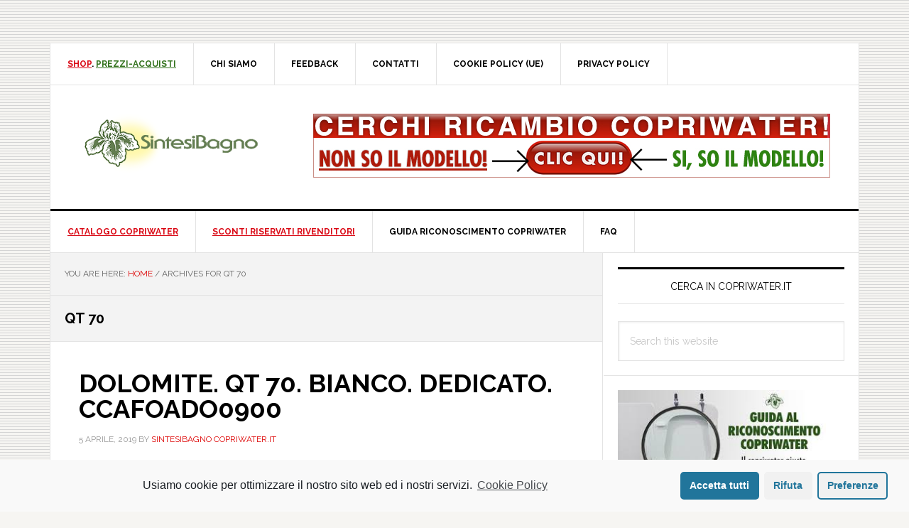

--- FILE ---
content_type: text/html; charset=UTF-8
request_url: https://copriwater.it/tag/qt-70
body_size: 30287
content:
<!DOCTYPE html>
<html lang="it-IT">
<head >
<meta charset="UTF-8" />
<meta name="viewport" content="width=device-width, initial-scale=1" />
<title>QT 70 – 🚽COPRIWATER | Sedili e tavolette wc / 📢Pronta consegna 📢sconti listino 📢offerte settimanali</title>
<link rel='dns-prefetch' href='//platform.twitter.com' />
<link rel='dns-prefetch' href='//fonts.googleapis.com' />
<link rel='dns-prefetch' href='//s.w.org' />
<link rel="alternate" type="application/rss+xml" title="🚽COPRIWATER | Sedili e tavolette wc / 📢Pronta consegna 📢sconti listino 📢offerte settimanali &raquo; Feed" href="https://copriwater.it/feed" />
<link rel="alternate" type="application/rss+xml" title="🚽COPRIWATER | Sedili e tavolette wc / 📢Pronta consegna 📢sconti listino 📢offerte settimanali &raquo; Feed dei commenti" href="https://copriwater.it/comments/feed" />
<link rel="alternate" type="application/rss+xml" title="🚽COPRIWATER | Sedili e tavolette wc / 📢Pronta consegna 📢sconti listino 📢offerte settimanali &raquo; QT 70 Feed del tag" href="https://copriwater.it/tag/qt-70/feed" />
<link rel="canonical" href="https://copriwater.it/tag/qt-70" />
		<script type="text/javascript">
			window._wpemojiSettings = {"baseUrl":"https:\/\/s.w.org\/images\/core\/emoji\/12.0.0-1\/72x72\/","ext":".png","svgUrl":"https:\/\/s.w.org\/images\/core\/emoji\/12.0.0-1\/svg\/","svgExt":".svg","source":{"concatemoji":"https:\/\/copriwater.it\/wp-includes\/js\/wp-emoji-release.min.js?ver=5.3.2"}};
			!function(e,a,t){var r,n,o,i,p=a.createElement("canvas"),s=p.getContext&&p.getContext("2d");function c(e,t){var a=String.fromCharCode;s.clearRect(0,0,p.width,p.height),s.fillText(a.apply(this,e),0,0);var r=p.toDataURL();return s.clearRect(0,0,p.width,p.height),s.fillText(a.apply(this,t),0,0),r===p.toDataURL()}function l(e){if(!s||!s.fillText)return!1;switch(s.textBaseline="top",s.font="600 32px Arial",e){case"flag":return!c([127987,65039,8205,9895,65039],[127987,65039,8203,9895,65039])&&(!c([55356,56826,55356,56819],[55356,56826,8203,55356,56819])&&!c([55356,57332,56128,56423,56128,56418,56128,56421,56128,56430,56128,56423,56128,56447],[55356,57332,8203,56128,56423,8203,56128,56418,8203,56128,56421,8203,56128,56430,8203,56128,56423,8203,56128,56447]));case"emoji":return!c([55357,56424,55356,57342,8205,55358,56605,8205,55357,56424,55356,57340],[55357,56424,55356,57342,8203,55358,56605,8203,55357,56424,55356,57340])}return!1}function d(e){var t=a.createElement("script");t.src=e,t.defer=t.type="text/javascript",a.getElementsByTagName("head")[0].appendChild(t)}for(i=Array("flag","emoji"),t.supports={everything:!0,everythingExceptFlag:!0},o=0;o<i.length;o++)t.supports[i[o]]=l(i[o]),t.supports.everything=t.supports.everything&&t.supports[i[o]],"flag"!==i[o]&&(t.supports.everythingExceptFlag=t.supports.everythingExceptFlag&&t.supports[i[o]]);t.supports.everythingExceptFlag=t.supports.everythingExceptFlag&&!t.supports.flag,t.DOMReady=!1,t.readyCallback=function(){t.DOMReady=!0},t.supports.everything||(n=function(){t.readyCallback()},a.addEventListener?(a.addEventListener("DOMContentLoaded",n,!1),e.addEventListener("load",n,!1)):(e.attachEvent("onload",n),a.attachEvent("onreadystatechange",function(){"complete"===a.readyState&&t.readyCallback()})),(r=t.source||{}).concatemoji?d(r.concatemoji):r.wpemoji&&r.twemoji&&(d(r.twemoji),d(r.wpemoji)))}(window,document,window._wpemojiSettings);
		</script>
		<style type="text/css">
img.wp-smiley,
img.emoji {
	display: inline !important;
	border: none !important;
	box-shadow: none !important;
	height: 1em !important;
	width: 1em !important;
	margin: 0 .07em !important;
	vertical-align: -0.1em !important;
	background: none !important;
	padding: 0 !important;
}
</style>
	<link rel='stylesheet' id='news-pro-css'  href='https://copriwater.it/wp-content/themes/news-pro/style.css?ver=3.2.2' type='text/css' media='all' />
<style id='news-pro-inline-css' type='text/css'>


		a,
		.entry-title a:focus,
		.entry-title a:hover {
			color: #dd0000;
		}

		@media only screen and ( max-width: 1023px ) {
			.genesis-responsive-menu .genesis-nav-menu a:focus,
			.genesis-responsive-menu .genesis-nav-menu a:hover,
			.genesis-responsive-menu .genesis-nav-menu .menu-item.current-menu-item > a,
			.menu-toggle:focus,
			.menu-toggle:hover,
			.sub-menu-toggle:focus,
			.sub-menu-toggle:hover {
				color: #dd0000;
			}
		}

		

		.footer-widgets a:focus,
		.footer-widgets a:hover,
		.site-footer a:focus,
		.site-footer a:hover {
			color: #62c44a;
		}

		

		button:focus,
		button:hover,
		input:focus[type="button"],
		input:focus[type="reset"],
		input:focus[type="submit"],
		input:hover[type="button"],
		input:hover[type="reset"],
		input:hover[type="submit"],
		.archive-pagination li a:focus,
		.archive-pagination li a:hover,
		.archive-pagination li.active a,
		.button:focus,
		.button:hover,
		.enews-widget input[type="submit"],
		.entry-content .button:focus,
		.entry-content .button:hover,
		.home-top .ui-tabs ul.ui-tabs-nav li.ui-tabs-active a {
			background-color: #62c44a;
			color: #000000;
		}
		
</style>
<link rel='stylesheet' id='wp-block-library-css'  href='https://copriwater.it/wp-includes/css/dist/block-library/style.min.css?ver=5.3.2' type='text/css' media='all' />
<link rel='stylesheet' id='dashicons-css'  href='https://copriwater.it/wp-includes/css/dashicons.min.css?ver=5.3.2' type='text/css' media='all' />
<link rel='stylesheet' id='post-views-counter-frontend-css'  href='https://copriwater.it/wp-content/plugins/post-views-counter/css/frontend.css?ver=1.3.1' type='text/css' media='all' />
<link rel='stylesheet' id='google-fonts-css'  href='//fonts.googleapis.com/css?family=Raleway%3A400%2C700&#038;ver=3.2.2' type='text/css' media='all' />
<link rel='stylesheet' id='popup-maker-site-css'  href='//copriwater.it/wp-content/uploads/pum/pum-site-styles.css?generated=1605690171&#038;ver=1.12.0' type='text/css' media='all' />
<link rel='stylesheet' id='cmplz-cookie-css'  href='https://copriwater.it/wp-content/plugins/complianz-gdpr/assets/css/cookieconsent.min.css?ver=5.5.3' type='text/css' media='all' />
<script type='text/javascript' src='https://copriwater.it/wp-includes/js/jquery/jquery.js?ver=1.12.4-wp'></script>
<script type='text/javascript' src='https://copriwater.it/wp-includes/js/jquery/jquery-migrate.min.js?ver=1.4.1'></script>
<link rel='https://api.w.org/' href='https://copriwater.it/wp-json/' />
<link rel="EditURI" type="application/rsd+xml" title="RSD" href="https://copriwater.it/xmlrpc.php?rsd" />
	<style>
		.twitter-tweet.cmplz-blocked-content-container {
			padding: 10px 40px;
		}
	</style>
	<link rel="pingback" href="https://copriwater.it/xmlrpc.php" />
<style type="text/css">.site-title a { background: url(https://copriwater.it/wp-content/uploads/2019/03/LOGO-SINTESI-4.png) no-repeat !important; }</style>
<style type="text/css" id="custom-background-css">
body.custom-background { background-image: url("https://copriwater.it/wp-content/uploads/2019/03/background-pppp.png"); background-position: left top; background-size: auto; background-repeat: repeat; background-attachment: scroll; }
</style>
	<link rel="me" href="https://twitter.com/Copriwater_it"><meta name="twitter:widgets:link-color" content="#000000"><meta name="twitter:widgets:border-color" content="#000000"><meta name="twitter:partner" content="tfwp"><link rel="icon" href="https://copriwater.it/wp-content/uploads/2019/10/cropped-rimless-toilets-icon-32x32.jpg" sizes="32x32" />
<link rel="icon" href="https://copriwater.it/wp-content/uploads/2019/10/cropped-rimless-toilets-icon-192x192.jpg" sizes="192x192" />
<link rel="apple-touch-icon-precomposed" href="https://copriwater.it/wp-content/uploads/2019/10/cropped-rimless-toilets-icon-180x180.jpg" />
<meta name="msapplication-TileImage" content="https://copriwater.it/wp-content/uploads/2019/10/cropped-rimless-toilets-icon-270x270.jpg" />

<meta name="twitter:card" content="summary"><meta name="twitter:title" content="Tag: QT 70"><meta name="twitter:site" content="@Copriwater_it">
</head>
<body data-cmplz=1 class="archive tag tag-qt-70 tag-893 custom-background custom-header header-image content-sidebar genesis-breadcrumbs-visible genesis-footer-widgets-visible" itemscope itemtype="https://schema.org/WebPage"><div class="site-container"><ul class="genesis-skip-link"><li><a href="#genesis-nav-primary" class="screen-reader-shortcut"> Skip to primary navigation</a></li><li><a href="#genesis-content" class="screen-reader-shortcut"> Skip to main content</a></li><li><a href="#genesis-sidebar-primary" class="screen-reader-shortcut"> Skip to primary sidebar</a></li><li><a href="#genesis-footer-widgets" class="screen-reader-shortcut"> Skip to footer</a></li></ul><div class="site-container-wrap"><nav class="nav-secondary" aria-label="Secondary" itemscope itemtype="https://schema.org/SiteNavigationElement"><div class="wrap"><ul id="menu-menu" class="menu genesis-nav-menu menu-secondary js-superfish"><li id="menu-item-16" class="menu-item menu-item-type-custom menu-item-object-custom menu-item-has-children menu-item-16"><a href="https://www.sintesibagno.shop/" itemprop="url"><span itemprop="name"><font color="#da0a16"><u>SHOP</u></font>. <font color="#32721c"><u>PREZZI-ACQUISTI</u></font></span></a>
<ul class="sub-menu">
	<li id="menu-item-6737" class="menu-item menu-item-type-custom menu-item-object-custom menu-item-6737"><a href="https://www.sintesibagno.shop/it/catalogo-articoli/copriwater" itemprop="url"><span itemprop="name"><font color="#da0a16"><u>CATALOGO COMPLETO</u></font></span></a></li>
	<li id="menu-item-6738" class="menu-item menu-item-type-custom menu-item-object-custom menu-item-6738"><a href="https://www.sintesibagno.shop/it/catalogo-articoli/copriwater/per-vasi-ideal-standard" itemprop="url"><span itemprop="name">IDEAL STANDARD</span></a></li>
	<li id="menu-item-6739" class="menu-item menu-item-type-custom menu-item-object-custom menu-item-6739"><a href="https://www.sintesibagno.shop/it/catalogo-articoli/copriwater/per-vasi-pozzi-ginori" itemprop="url"><span itemprop="name">POZZI GINORI</span></a></li>
	<li id="menu-item-6740" class="menu-item menu-item-type-custom menu-item-object-custom menu-item-6740"><a href="https://www.sintesibagno.shop/it/catalogo-articoli/copriwater/per-vasi-catalano" itemprop="url"><span itemprop="name">CATALANO</span></a></li>
	<li id="menu-item-6741" class="menu-item menu-item-type-custom menu-item-object-custom menu-item-6741"><a href="https://www.sintesibagno.shop/it/catalogo-articoli/copriwater/per-vasi-dolomite" itemprop="url"><span itemprop="name">DOLOMITE</span></a></li>
	<li id="menu-item-6742" class="menu-item menu-item-type-custom menu-item-object-custom menu-item-6742"><a href="https://www.sintesibagno.shop/it/catalogo-articoli/copriwater/per-vasi-flaminia" itemprop="url"><span itemprop="name">FLAMINIA</span></a></li>
	<li id="menu-item-6743" class="menu-item menu-item-type-custom menu-item-object-custom menu-item-6743"><a href="https://www.sintesibagno.shop/it/catalogo-articoli/copriwater/per-vasi-cesame" itemprop="url"><span itemprop="name">CESAME</span></a></li>
	<li id="menu-item-6744" class="menu-item menu-item-type-custom menu-item-object-custom menu-item-6744"><a href="https://www.sintesibagno.shop/it/catalogo-articoli/copriwater/per-vasi-globo" itemprop="url"><span itemprop="name">GLOBO</span></a></li>
	<li id="menu-item-6745" class="menu-item menu-item-type-custom menu-item-object-custom menu-item-6745"><a href="https://www.sintesibagno.shop/it/catalogo-articoli/copriwater/per-vasi-simas" itemprop="url"><span itemprop="name">SIMAS</span></a></li>
	<li id="menu-item-6746" class="menu-item menu-item-type-custom menu-item-object-custom menu-item-6746"><a href="https://www.sintesibagno.shop/it/catalogo-articoli/copriwater/per-vasi-laufenduravit" itemprop="url"><span itemprop="name">LAUFEN/DURAVIT</span></a></li>
	<li id="menu-item-6747" class="menu-item menu-item-type-custom menu-item-object-custom menu-item-6747"><a href="https://www.sintesibagno.shop/it/catalogo-articoli/copriwater/per-vasi-hatria" itemprop="url"><span itemprop="name">HATRIA</span></a></li>
</ul>
</li>
<li id="menu-item-138" class="menu-item menu-item-type-custom menu-item-object-custom menu-item-138"><a href="https://www.sintesibagno.shop/it/chi-siamo" itemprop="url"><span itemprop="name">CHI SIAMO</span></a></li>
<li id="menu-item-139" class="menu-item menu-item-type-custom menu-item-object-custom menu-item-139"><a href="https://www.sintesibagno.shop/it/feedback" itemprop="url"><span itemprop="name">FEEDBACK</span></a></li>
<li id="menu-item-140" class="menu-item menu-item-type-custom menu-item-object-custom menu-item-140"><a href="https://www.sintesibagno.shop/it/contatti" itemprop="url"><span itemprop="name">CONTATTI</span></a></li>
<li id="menu-item-11612" class="menu-item menu-item-type-post_type menu-item-object-page menu-item-11612"><a href="https://copriwater.it/cookie-policy-ue" itemprop="url"><span itemprop="name">Cookie Policy (UE)</span></a></li>
<li id="menu-item-11615" class="menu-item menu-item-type-post_type menu-item-object-page menu-item-11615"><a href="https://copriwater.it/privacy-policy" itemprop="url"><span itemprop="name">Privacy Policy</span></a></li>
</ul></div></nav><header class="site-header" itemscope itemtype="https://schema.org/WPHeader"><div class="wrap"><div class="title-area"><p class="site-title" itemprop="headline"><a href="https://copriwater.it/">🚽COPRIWATER | Sedili e tavolette wc / 📢Pronta consegna 📢sconti listino 📢offerte settimanali</a></p></div><div class="widget-area header-widget-area"><section id="media_image-3" class="widget widget_media_image"><div class="widget-wrap"><a href="https://www.sintesibagno.shop/it/riconoscimento-copriwater"><img width="728" height="90" src="https://copriwater.it/wp-content/uploads/2019/05/RICAMBIO-COPRIWATER-SOLUZIONE-SINTESIBAGNO-SHOP-2.jpg" class="image wp-image-6955  attachment-full size-full" alt="" style="max-width: 100%; height: auto;" srcset="https://copriwater.it/wp-content/uploads/2019/05/RICAMBIO-COPRIWATER-SOLUZIONE-SINTESIBAGNO-SHOP-2.jpg 728w, https://copriwater.it/wp-content/uploads/2019/05/RICAMBIO-COPRIWATER-SOLUZIONE-SINTESIBAGNO-SHOP-2-300x37.jpg 300w" sizes="(max-width: 728px) 100vw, 728px" /></a></div></section>
</div></div></header><nav class="nav-primary" aria-label="Main" itemscope itemtype="https://schema.org/SiteNavigationElement" id="genesis-nav-primary"><div class="wrap"><ul id="menu-menu-2" class="menu genesis-nav-menu menu-primary js-superfish"><li id="menu-item-4062" class="menu-item menu-item-type-custom menu-item-object-custom menu-item-4062"><a href="https://www.sintesibagno.shop/it/catalogo-articoli/copriwater" itemprop="url"><span itemprop="name"><font color="#da0a16"><u>CATALOGO COPRIWATER</u></font></span></a></li>
<li id="menu-item-2983" class="menu-item menu-item-type-custom menu-item-object-custom menu-item-2983"><a href="https://www.sintesibagno.shop/it/ingrosso---partite-iva" itemprop="url"><span itemprop="name"><font color="#da0a16"><u>SCONTI RISERVATI RIVENDITORI</u></font></span></a></li>
<li id="menu-item-403" class="menu-item menu-item-type-custom menu-item-object-custom menu-item-403"><a href="https://www.sintesibagno.shop/it/riconoscimento-copriwater" itemprop="url"><span itemprop="name">GUIDA RICONOSCIMENTO COPRIWATER</span></a></li>
<li id="menu-item-3490" class="menu-item menu-item-type-post_type menu-item-object-page menu-item-3490"><a href="https://copriwater.it/faq" itemprop="url"><span itemprop="name">FAQ</span></a></li>
</ul></div></nav><div class="site-inner"><div class="content-sidebar-wrap"><main class="content" id="genesis-content"><div class="breadcrumb" itemscope itemtype="https://schema.org/BreadcrumbList">You are here: <span class="breadcrumb-link-wrap" itemprop="itemListElement" itemscope itemtype="https://schema.org/ListItem"><a class="breadcrumb-link" href="https://copriwater.it/" itemprop="item"><span class="breadcrumb-link-text-wrap" itemprop="name">Home</span></a><meta itemprop="position" content="1"></span> <span aria-label="breadcrumb separator">/</span> Archives for QT 70</div><div class="archive-description taxonomy-archive-description taxonomy-description"><h1 class="archive-title">QT 70</h1></div><article class="post-3679 post type-post status-publish format-standard has-post-thumbnail category-dolomite category-qt-70 tag-copriwater-dedicati tag-copriwater-fuori-misura tag-copriwater-lunghezza-49 tag-copriwater-lunghezza-50 tag-copriwater-lunghezza-51 tag-copriwater-lunghezza-52 tag-copriwater-lunghezza-53 tag-copriwater-lunghezza-54 tag-copriwater-lunghezza-55 tag-copriwater-misure-grandi tag-copriwater-misure-particolari tag-copriwater-misure-speciali tag-dolomite tag-qt-70 tag-qt-70-dolomite entry" itemscope itemtype="https://schema.org/CreativeWork"><header class="entry-header"><h2 class="entry-title" itemprop="headline"><a class="entry-title-link" rel="bookmark" href="https://copriwater.it/dolomite-qt-70-bianco-dedicato-ccafoado0900">DOLOMITE. QT 70. BIANCO. DEDICATO. CCAFOADO0900</a></h2>
<p class="entry-meta"><time class="entry-time" itemprop="datePublished" datetime="2019-04-05T08:34:04+00:00">5 Aprile, 2019</time> by <span class="entry-author" itemprop="author" itemscope itemtype="https://schema.org/Person"><a href="https://copriwater.it/author/admin1euno" class="entry-author-link" rel="author" itemprop="url"><span class="entry-author-name" itemprop="name">SINTESIBAGNO COPRIWATER.IT</span></a></span>  </p></header><div class="entry-content" itemprop="text"><a class="entry-image-link" href="https://copriwater.it/dolomite-qt-70-bianco-dedicato-ccafoado0900" aria-hidden="true" tabindex="-1"><img width="348" height="180" src="https://copriwater.it/wp-content/uploads/2019/04/COPRIWATER-DOLOMITE-QT-70-CCAFOADO0900-SCHEDA-TECNICA-348x180.jpeg" class="alignleft post-image entry-image" alt="" itemprop="image" /></a><p>Copriwater. QT 70. Dolomite. Sedile DEDICATO. Bianco






In questo articolo vengono illustrate le caratteristiche del ricambio COPRIWATER adatto ad un vaso DOLOMITE modello QT 70.
Grazie a questa &#x02026; <a href="https://copriwater.it/dolomite-qt-70-bianco-dedicato-ccafoado0900" class="more-link">[Read more...] <span class="screen-reader-text">about DOLOMITE. QT 70. BIANCO. DEDICATO. CCAFOADO0900</span></a></p></div><footer class="entry-footer"><p class="entry-meta"><span class="entry-categories">Filed Under: <a href="https://copriwater.it/category/dolomite" rel="category tag">DOLOMITE</a>, <a href="https://copriwater.it/category/dolomite/qt-70" rel="category tag">QT 70</a></span> <span class="entry-tags">Tagged With: <a href="https://copriwater.it/tag/copriwater-dedicati" rel="tag">COPRIWATER DEDICATI</a>, <a href="https://copriwater.it/tag/copriwater-fuori-misura" rel="tag">COPRIWATER FUORI MISURA</a>, <a href="https://copriwater.it/tag/copriwater-lunghezza-49" rel="tag">COPRIWATER LUNGHEZZA 49</a>, <a href="https://copriwater.it/tag/copriwater-lunghezza-50" rel="tag">COPRIWATER LUNGHEZZA 50</a>, <a href="https://copriwater.it/tag/copriwater-lunghezza-51" rel="tag">COPRIWATER LUNGHEZZA 51</a>, <a href="https://copriwater.it/tag/copriwater-lunghezza-52" rel="tag">COPRIWATER LUNGHEZZA 52</a>, <a href="https://copriwater.it/tag/copriwater-lunghezza-53" rel="tag">COPRIWATER LUNGHEZZA 53</a>, <a href="https://copriwater.it/tag/copriwater-lunghezza-54" rel="tag">COPRIWATER LUNGHEZZA 54</a>, <a href="https://copriwater.it/tag/copriwater-lunghezza-55" rel="tag">COPRIWATER LUNGHEZZA 55</a>, <a href="https://copriwater.it/tag/copriwater-misure-grandi" rel="tag">COPRIWATER MISURE GRANDI</a>, <a href="https://copriwater.it/tag/copriwater-misure-particolari" rel="tag">COPRIWATER MISURE PARTICOLARI</a>, <a href="https://copriwater.it/tag/copriwater-misure-speciali" rel="tag">COPRIWATER MISURE SPECIALI</a>, <a href="https://copriwater.it/tag/dolomite" rel="tag">DOLOMITE</a>, <a href="https://copriwater.it/tag/qt-70" rel="tag">QT 70</a>, <a href="https://copriwater.it/tag/qt-70-dolomite" rel="tag">QT 70 DOLOMITE</a></span></p></footer></article></main><aside class="sidebar sidebar-primary widget-area" role="complementary" aria-label="Primary Sidebar" itemscope itemtype="https://schema.org/WPSideBar" id="genesis-sidebar-primary"><h2 class="genesis-sidebar-title screen-reader-text">Primary Sidebar</h2><section id="search-2" class="widget widget_search"><div class="widget-wrap"><h3 class="widgettitle widget-title">CERCA IN COPRIWATER.IT</h3>
<form class="search-form" method="get" action="https://copriwater.it/" role="search" itemprop="potentialAction" itemscope itemtype="https://schema.org/SearchAction"><label class="search-form-label screen-reader-text" for="searchform-1">Search this website</label><input class="search-form-input" type="search" name="s" id="searchform-1" placeholder="Search this website" itemprop="query-input"><input class="search-form-submit" type="submit" value="Search"><meta content="https://copriwater.it/?s={s}" itemprop="target"></form></div></section>
<section id="text-18" class="widget widget_text"><div class="widget-wrap">			<div class="textwidget"><p><a href="https://www.sintesibagno.shop/it/riconoscimento-copriwater"><img class="alignnone size-full wp-image-11237" src="https://copriwater.it/wp-content/uploads/2019/06/RICONOSCIMENTO-COPRIWATER.jpeg" alt="" width="293" height="360" /></a><a href="https://www.sintesibagno.shop/it/ingrosso---partite-iva"><img class="alignnone size-full wp-image-11237" src="https://copriwater.it/wp-content/uploads/2020/06/IMG-PRO-DX-360-293-IT-BLOGS.jpg" alt="" width="293" height="360" /></a><a href="https://www.sintesibagno.shop/it/riconoscimento-copriwater"><img class="alignnone size-full wp-image-11269" src="https://copriwater.it/wp-content/uploads/2021/09/RICONOSCIMENTO-SX-380-293-IT.jpg" alt="" width="293" height="380" /></a><a href="https://www.sintesibagno.shop/it/trova-ricambi-geberit"><img class="alignnone size-full wp-image-11269" src="https://copriwater.it/wp-content/uploads/2022/03/TROVA-GEBERIT-SX-325-293-IT.jpg" alt="" width="293" height="380" /></a></p>
</div>
		</div></section>
<section id="twitter-timeline-profile-2" class="widget widget_twitter-timeline-profile"><div class="widget-wrap"><div class="twitter-timeline-profile"><a data-placeholder-image="https://copriwater.it/wp-content/plugins/complianz-gdpr/assets/images/placeholders/twitter-minimal.jpg" class="cmplz-placeholder-element cmplz-noframe twitter-timeline" data-lang="it" data-tweet-limit="3" href="https://twitter.com/Copriwater_it?ref_src=twsrc%5Etfw">Tweets by Copriwater_it</a></div></div></section>
<section id="text-14" class="widget widget_text"><div class="widget-wrap"><h3 class="widgettitle widget-title">SCONTI RISERVATI RIVENDITORI</h3>
			<div class="textwidget"><p>Se siete <strong>PROFESSIONISTI</strong> del settore <strong>IDRAULICO</strong> ed <strong>EDILE</strong>, <strong>RIVENDITORI</strong>, <strong>STRUTTURE ALBERGHIERE</strong>, <strong>HOTEL</strong>, ecc&#8230; potrete usufruire di una <strong>SCONTISTICA RISERVATA! </strong>&#8230; <strong><a href="https://copriwater.it/offerte-rivenditori"><u>CONTINUA LETTURA</u> &#8230;</a></strong></p>
</div>
		</div></section>
<section id="categories-2" class="widget widget_categories"><div class="widget-wrap"><h3 class="widgettitle widget-title">Categorie</h3>
		<ul>
				<li class="cat-item cat-item-1405"><a href="https://copriwater.it/category/laufen-duravit/1930">1930</a> (1)
</li>
	<li class="cat-item cat-item-1062"><a href="https://copriwater.it/category/globo/4all">4ALL</a> (2)
</li>
	<li class="cat-item cat-item-229"><a href="https://copriwater.it/category/pozzi-ginori/9-15" title="Ricambi COPRIWATER per vasi POZZI GINORI / 9.15
">9.15</a> (1)
</li>
	<li class="cat-item cat-item-1745"><a href="https://copriwater.it/category/art-ceram/a16">A16</a> (1)
</li>
	<li class="cat-item cat-item-2329"><a href="https://copriwater.it/category/hidra/abc">ABC</a> (2)
</li>
	<li class="cat-item cat-item-4"><a href="https://copriwater.it/category/ideal-standard/absolute-classic" title="Ricambi COPRIWATER per vasi IDEAL STANDARD / ABSOLUTE CLASSIC
">ABSOLUTE CLASSIC</a> (2)
</li>
	<li class="cat-item cat-item-13"><a href="https://copriwater.it/category/ideal-standard/absolute-diapason" title="Ricambi COPRIWATER per vasi IDEAL STANDARD / ABSOLUTE DIPASON
">ABSOLUTE DIAPASON</a> (1)
</li>
	<li class="cat-item cat-item-11"><a href="https://copriwater.it/category/ideal-standard/absolute-kurokawa" title="Ricambi COPRIWATER per vasi IDEAL STANDARD / ABSOLUTE KUROKAWA
">ABSOLUTE KUROKAWA</a> (1)
</li>
	<li class="cat-item cat-item-14"><a href="https://copriwater.it/category/ideal-standard/absolute-lirika" title="Ricambi COPRIWATER per vasi IDEAL STANDARD / ABSOLUTE LIRIKA
">ABSOLUTE LIRIKA</a> (1)
</li>
	<li class="cat-item cat-item-236"><a href="https://copriwater.it/category/pozzi-ginori/acanto" title="Ricambi COPRIWATER per vasi POZZI GINORI / ACANTO
">ACANTO</a> (1)
</li>
	<li class="cat-item cat-item-634"><a href="https://copriwater.it/category/catalano/acqua">ACQUA</a> (1)
</li>
	<li class="cat-item cat-item-1295"><a href="https://copriwater.it/category/simas/acquaspace" title="Ricambi COPRIWATER per vasi SIMAS / ACQUASPACE
">ACQUASPACE</a> (2)
</li>
	<li class="cat-item cat-item-16"><a href="https://copriwater.it/category/ideal-standard/active" title="Ricambi COPRIWATER per vasi IDEAL STANDARD / ACTIVE
">ACTIVE</a> (1)
</li>
	<li class="cat-item cat-item-1944"><a href="https://copriwater.it/category/facis-gsi/adda">ADDA</a> (2)
</li>
	<li class="cat-item cat-item-2046"><a href="https://copriwater.it/category/faleri/adria" title="Ricambi COPRIWATER per vasi FALERI / ADRIA
">ADRIA</a> (6)
</li>
	<li class="cat-item cat-item-19"><a href="https://copriwater.it/category/ideal-standard/aero" title="Ricambi COPRIWATER per vasi IDEAL STANDARD / AERO
">AERO</a> (3)
</li>
	<li class="cat-item cat-item-1066"><a href="https://copriwater.it/category/globo/affetto">AFFETTO</a> (2)
</li>
	<li class="cat-item cat-item-1800"><a href="https://copriwater.it/category/azzurra/afrodite" title="Ricambi COPRIWATER per vasi AZZURRA / AFRODITE">AFRODITE</a> (4)
</li>
	<li class="cat-item cat-item-2151"><a href="https://copriwater.it/category/galassia-galvit/agora">AGORA&#039;</a> (4)
</li>
	<li class="cat-item cat-item-2051"><a href="https://copriwater.it/category/faleri/aida" title="Ricambi COPRIWATER per vasi FALERI / AIDA
">AIDA</a> (4)
</li>
	<li class="cat-item cat-item-2371"><a href="https://copriwater.it/category/vavid/airone">AIRONE</a> (1)
</li>
	<li class="cat-item cat-item-21"><a href="https://copriwater.it/category/ideal-standard/ala" title="Ricambi COPRIWATER per vasi IDEAL STANDARD / ALA
">ALA</a> (4)
</li>
	<li class="cat-item cat-item-1881"><a href="https://copriwater.it/category/cesabo/alexandra">ALEXANDRA</a> (1)
</li>
	<li class="cat-item cat-item-376"><a href="https://copriwater.it/category/pozzi-ginori/alfeo" title="Ricambi COPRIWATER per vasi POZZI GINORI / ALFEO
">ALFEO</a> (1)
</li>
	<li class="cat-item cat-item-1041"><a href="https://copriwater.it/category/globo/alia">ALIA</a> (7)
</li>
	<li class="cat-item cat-item-1659"><a href="https://copriwater.it/category/alice" title="TUTTI i ricambi COPRIWATER per vasi marca ALICE">ALICE</a> (1)
</li>
	<li class="cat-item cat-item-825"><a href="https://copriwater.it/category/dolomite/alpina" title="Ricambi COPRIWATER per vasi DOLOMITE / ALPINA
">ALPINA</a> (10)
</li>
	<li class="cat-item cat-item-1664"><a href="https://copriwater.it/category/althea" title="Ricambi COPRIWATER per vasi marca ALTHEA
">ALTHEA</a> (32)
</li>
	<li class="cat-item cat-item-1710"><a href="https://copriwater.it/category/althea/althea-althea">ALTHEA</a> (1)
</li>
	<li class="cat-item cat-item-2377"><a href="https://copriwater.it/category/vavid/america" title="Ricambi COPRIWATER per vasi VAVID / AMERICA
">AMERICA</a> (2)
</li>
	<li class="cat-item cat-item-1154"><a href="https://copriwater.it/category/globo/amica" title="Ricambi COPRIWATER per vasi GLOBO / AMICA
">AMICA</a> (1)
</li>
	<li class="cat-item cat-item-1895"><a href="https://copriwater.it/category/cidneo/anfora">ANFORA</a> (1)
</li>
	<li class="cat-item cat-item-2320"><a href="https://copriwater.it/category/hidra/angela" title="Ricambi COPRIWATER per vasi HIDRA / ANGELA
">ANGELA</a> (3)
</li>
	<li class="cat-item cat-item-26"><a href="https://copriwater.it/category/ideal-standard/ansa" title="Ricambi COPRIWATER per vasi IDEAL STANDARD / ANSA
">ANSA</a> (1)
</li>
	<li class="cat-item cat-item-1569"><a href="https://copriwater.it/category/eos/antaga" title="Ricambi COPRIWATER per vasi EOS / ANTAGA
">ANTAGA</a> (5)
</li>
	<li class="cat-item cat-item-844"><a href="https://copriwater.it/category/dolomite/antalia">ANTALIA</a> (1)
</li>
	<li class="cat-item cat-item-1949"><a href="https://copriwater.it/category/facis-gsi/antea-old">ANTEA OLD</a> (1)
</li>
	<li class="cat-item cat-item-2434"><a href="https://copriwater.it/category/vincenti/antica" title="Ricambi COPRIWATER per vasi VINCENTI / ANTICA
">ANTICA</a> (2)
</li>
	<li class="cat-item cat-item-986"><a href="https://copriwater.it/category/flaminia/app">APP</a> (2)
</li>
	<li class="cat-item cat-item-27"><a href="https://copriwater.it/category/ideal-standard/aquatonda" title="Ricambi COPRIWATER per vasi IDEAL STANDARD / AQUATONDA
">AQUATONDA</a> (1)
</li>
	<li class="cat-item cat-item-1205"><a href="https://copriwater.it/category/simas/arcade-old-england" title="Ricambi COPRIWATER per vasi SIMAS / ARCADE / OLD ENGLAND
">ARCADE/OLD ENGLAND</a> (2)
</li>
	<li class="cat-item cat-item-1572"><a href="https://copriwater.it/category/eos/archea" title="Ricambi COPRIWATER per vasi EOS / ARCHEA
">ARCHEA</a> (2)
</li>
	<li class="cat-item cat-item-1316"><a href="https://copriwater.it/category/laufen-duravit/architec" title="Ricambi COPRIWATER per vasi DURAVIT - LAUFEN / ARCHITEC
">ARCHITEC</a> (3)
</li>
	<li class="cat-item cat-item-926"><a href="https://copriwater.it/category/flaminia/arena" title="Ricambi COPRIWATER per vasi FLAMINIA / ARENA
">ARENA</a> (3)
</li>
	<li class="cat-item cat-item-686"><a href="https://copriwater.it/category/cesame/aretusa" title="Ricambi COPRIWATER per vasi CESAME / ARETUSA
">ARETUSA</a> (17)
</li>
	<li class="cat-item cat-item-730"><a href="https://copriwater.it/category/cesame/aretusina" title="Ricambi COPRIWATER per vasi CESAME / ARETUSINA
">ARETUSINA</a> (5)
</li>
	<li class="cat-item cat-item-652"><a href="https://copriwater.it/category/catalano/argenta">ARGENTA</a> (1)
</li>
	<li class="cat-item cat-item-625"><a href="https://copriwater.it/category/catalano/aria">ARIA</a> (5)
</li>
	<li class="cat-item cat-item-1034"><a href="https://copriwater.it/category/globo/arianna" title="Ricambi COPRIWATER per vasi GLOBO / ARIANNA
">ARIANNA</a> (9)
</li>
	<li class="cat-item cat-item-1818"><a href="https://copriwater.it/category/azzurra/aris">ARIS</a> (1)
</li>
	<li class="cat-item cat-item-2108"><a href="https://copriwater.it/category/galassia-galvit/arke">ARKE&#039;</a> (3)
</li>
	<li class="cat-item cat-item-1441"><a href="https://copriwater.it/category/laufen-duravit/arolla" title="Ricambi COPRIWATER per vasi DURAVIT - LAUFEN / AROLLA
">AROLLA</a> (2)
</li>
	<li class="cat-item cat-item-1744"><a href="https://copriwater.it/category/art-ceram" title="TUTTI i ricambi COPRIWATER per vasi marca ART CERAM">ART CERAM</a> (1)
</li>
	<li class="cat-item cat-item-847"><a href="https://copriwater.it/category/dolomite/asilo">ASILO</a> (1)
</li>
	<li class="cat-item cat-item-814"><a href="https://copriwater.it/category/dolomite/asolo" title="Ricambi COPRIWATER per vasi DOLOMITE / ASOLO
">ASOLO</a> (3)
</li>
	<li class="cat-item cat-item-2081"><a href="https://copriwater.it/category/faleri/assoluto">ASSOLUTO</a> (1)
</li>
	<li class="cat-item cat-item-2143"><a href="https://copriwater.it/category/galassia-galvit/aster">ASTER</a> (3)
</li>
	<li class="cat-item cat-item-1625"><a href="https://copriwater.it/category/astra" title="Ricambi COPRIWATER per vasi marca ASTRA
">ASTRA</a> (28)
</li>
	<li class="cat-item cat-item-1634"><a href="https://copriwater.it/category/astra/astra-piu">ASTRA PIU&#039;</a> (3)
</li>
	<li class="cat-item cat-item-379"><a href="https://copriwater.it/category/pozzi-ginori/astro" title="Ricambi COPRIWATER per vasi POZZI GINORI / ASTRO
">ASTRO</a> (9)
</li>
	<li class="cat-item cat-item-1586"><a href="https://copriwater.it/category/eos/astro-eos" title="Ricambi COPRIWATER per vasi EOS / ASTRO
">ASTRO</a> (5)
</li>
	<li class="cat-item cat-item-272"><a href="https://copriwater.it/category/pozzi-ginori/atena" title="Ricambi COPRIWATER per vasi POZZI GINORI / ATENA
">ATENA</a> (1)
</li>
	<li class="cat-item cat-item-391"><a href="https://copriwater.it/category/pozzi-ginori/aura">AURA</a> (1)
</li>
	<li class="cat-item cat-item-344"><a href="https://copriwater.it/category/pozzi-ginori/aurora">AURORA</a> (2)
</li>
	<li class="cat-item cat-item-1068"><a href="https://copriwater.it/category/globo/ausilia">AUSILIA</a> (1)
</li>
	<li class="cat-item cat-item-1934"><a href="https://copriwater.it/category/facis-gsi/avant-facis-gsi" title="Ricambi COPRIWATER per vasi FACIS - GSI / AVANT
">AVANT</a> (8)
</li>
	<li class="cat-item cat-item-1749"><a href="https://copriwater.it/category/axa" title="Ricambi COPRIWATER per vasi marca AXA
">AXA</a> (21)
</li>
	<li class="cat-item cat-item-1750"><a href="https://copriwater.it/category/axa/axa-2" title="Ricambi COPRIWATER per vasi AXA / AXA 2
">AXA 2</a> (4)
</li>
	<li class="cat-item cat-item-1755"><a href="https://copriwater.it/category/axa/axa-one" title="Ricambi COPRIWATER per vasi AXA / AXA ONE
">AXA ONE</a> (3)
</li>
	<li class="cat-item cat-item-1788"><a href="https://copriwater.it/category/azzurra" title="Ricambi COPRIWATER per vasi marca AZZURRA
">AZZURRA</a> (53)
</li>
	<li class="cat-item cat-item-243"><a href="https://copriwater.it/category/pozzi-ginori/baby-sospeso">BABY SOSPESO</a> (1)
</li>
	<li class="cat-item cat-item-2381"><a href="https://copriwater.it/category/vavid/bahia-1">BAHIA 1</a> (1)
</li>
	<li class="cat-item cat-item-2384"><a href="https://copriwater.it/category/vavid/bahia-2">BAHIA 2</a> (1)
</li>
	<li class="cat-item cat-item-392"><a href="https://copriwater.it/category/pozzi-ginori/baia" title="Ricambi COPRIWATER per vasi POZZI GINORI / BAIA
">BAIA</a> (2)
</li>
	<li class="cat-item cat-item-1493"><a href="https://copriwater.it/category/hatria/baia-hatria">BAIA</a> (1)
</li>
	<li class="cat-item cat-item-2227"><a href="https://copriwater.it/category/senesi/balzana" title="Ricambi COPRIWATER per vasi SENESI / BALZANA
">BALZANA</a> (2)
</li>
	<li class="cat-item cat-item-29"><a href="https://copriwater.it/category/ideal-standard/bamby" title="Ricambi COPRIWATER per vasi IDEAL STANDARD / BAMBY
">BAMBY</a> (1)
</li>
	<li class="cat-item cat-item-708"><a href="https://copriwater.it/category/cesame/bella-epoque" title="Ricambi COPRIWATER per vasi CESAME / BELLA EPOQUE
">BELLA EPOQUE</a> (8)
</li>
	<li class="cat-item cat-item-2387"><a href="https://copriwater.it/category/vavid/belle-arti">BELLE ARTI</a> (1)
</li>
	<li class="cat-item cat-item-2199"><a href="https://copriwater.it/category/kerasan/bellini">BELLINI</a> (1)
</li>
	<li class="cat-item cat-item-1266"><a href="https://copriwater.it/category/simas/beta" title="Ricambi COPRIWATER per vasi SIMAS / BETA
">BETA</a> (4)
</li>
	<li class="cat-item cat-item-1272"><a href="https://copriwater.it/category/simas/biarriz">BIARRIZ</a> (1)
</li>
	<li class="cat-item cat-item-734"><a href="https://copriwater.it/category/cesame/bit">BIT</a> (1)
</li>
	<li class="cat-item cat-item-1602"><a href="https://copriwater.it/category/eos/boheme" title="Ricambi COPRIWATER per vasi EOS / BOHEME
">BOHEME</a> (2)
</li>
	<li class="cat-item cat-item-1218"><a href="https://copriwater.it/category/simas/bohemien">BOHEMIEN</a> (1)
</li>
	<li class="cat-item cat-item-1155"><a href="https://copriwater.it/category/globo/bonsai" title="Ricambi COPRIWATER per vasi GLOBO / BONSAI
">BONSAI</a> (3)
</li>
	<li class="cat-item cat-item-1072"><a href="https://copriwater.it/category/globo/bowl-50-37">BOWL 50.37</a> (1)
</li>
	<li class="cat-item cat-item-1138"><a href="https://copriwater.it/category/globo/bowl-52-55">BOWL 52.55</a> (1)
</li>
	<li class="cat-item cat-item-1141"><a href="https://copriwater.it/category/globo/bowl-50-55">BOWL+ 50.55</a> (1)
</li>
	<li class="cat-item cat-item-1076"><a href="https://copriwater.it/category/globo/bowl-55-38">BOWL+ 55.38</a> (2)
</li>
	<li class="cat-item cat-item-1160"><a href="https://copriwater.it/category/globo/bowl-62-38">BOWL+ 62.38</a> (1)
</li>
	<li class="cat-item cat-item-2425"><a href="https://copriwater.it/category/vincenti/brava" title="Ricambi COPRIWATER per vasi VINCENTI / BRAVA
">BRAVA</a> (4)
</li>
	<li class="cat-item cat-item-1954"><a href="https://copriwater.it/category/facis-gsi/brenta" title="Serie BRENTA / FACIS - GSI - SOSTITUZIONE del COPRIWATER! 
">BRENTA</a> (2)
</li>
	<li class="cat-item cat-item-2181"><a href="https://copriwater.it/category/kerasan/brio" title="Ricambi COPRIWATER per vasi KERASAN / BRIO
">BRIO</a> (3)
</li>
	<li class="cat-item cat-item-542"><a href="https://copriwater.it/category/catalano/c-52-light">C 52 LIGHT</a> (1)
</li>
	<li class="cat-item cat-item-551"><a href="https://copriwater.it/category/catalano/c-52-54" title="Ricambi COPRIWATER per vasi CATALANO / C 52/54
">C 52/54</a> (5)
</li>
	<li class="cat-item cat-item-1959"><a href="https://copriwater.it/category/facis-gsi/cadore" title="Ricambi COPRIWATER per vasi FACIS - GSI / CADORE
">CADORE</a> (3)
</li>
	<li class="cat-item cat-item-31"><a href="https://copriwater.it/category/ideal-standard/calla">CALLA</a> (8)
</li>
	<li class="cat-item cat-item-1505"><a href="https://copriwater.it/category/hatria/cannes" title="Ricambi COPRIWATER per vasi HATRIA / CANNES
">CANNES</a> (5)
</li>
	<li class="cat-item cat-item-639"><a href="https://copriwater.it/category/catalano/canova" title="Ricambi COPRIWATER per vasi CATALANO / CANOVA
">CANOVA</a> (7)
</li>
	<li class="cat-item cat-item-1163"><a href="https://copriwater.it/category/globo/canova-mono">CANOVA MONO</a> (1)
</li>
	<li class="cat-item cat-item-571"><a href="https://copriwater.it/category/catalano/canova-royal" title="Ricambi COPRIWATER per vasi CATALANO / CANOVA ROYAL
">CANOVA ROYAL</a> (2)
</li>
	<li class="cat-item cat-item-33"><a href="https://copriwater.it/category/ideal-standard/cantica" title="Ricambi COPRIWATER per vasi IDEAL STANDARD / CANTICA
">CANTICA</a> (1)
</li>
	<li class="cat-item cat-item-1408"><a href="https://copriwater.it/category/laufen-duravit/capella">CAPELLA</a> (1)
</li>
	<li class="cat-item cat-item-1899"><a href="https://copriwater.it/category/cidneo/carena">CARENA</a> (3)
</li>
	<li class="cat-item cat-item-1321"><a href="https://copriwater.it/category/laufen-duravit/caro">CARO</a> (1)
</li>
	<li class="cat-item cat-item-541"><a href="https://copriwater.it/category/catalano" title="Ricambi COPRIWATER per vasi marca CATALANO
">CATALANO</a> (90)
</li>
	<li class="cat-item cat-item-1729"><a href="https://copriwater.it/category/althea/cento">CENTO</a> (1)
</li>
	<li class="cat-item cat-item-2447"><a href="https://copriwater.it/category/cerniere">CERNIERE</a> (2)
</li>
	<li class="cat-item cat-item-312"><a href="https://copriwater.it/category/pozzi-ginori/cervino" title="Ricambi COPRIWATER per vasi POZZI GINORI / CERVINO
">CERVINO</a> (3)
</li>
	<li class="cat-item cat-item-1880"><a href="https://copriwater.it/category/cesabo">CESABO</a> (6)
</li>
	<li class="cat-item cat-item-685"><a href="https://copriwater.it/category/cesame" title="Ricambi COPRIWATER per vasi marca CESAME
">CESAME</a> (89)
</li>
	<li class="cat-item cat-item-2293"><a href="https://copriwater.it/category/ideal-standard/champagne">CHAMPAGNE</a> (11)
</li>
	<li class="cat-item cat-item-2296"><a href="https://copriwater.it/category/pozzi-ginori/champagne-pozzi-ginori">CHAMPAGNE</a> (14)
</li>
	<li class="cat-item cat-item-1966"><a href="https://copriwater.it/category/facis-gsi/chiara">CHIARA</a> (1)
</li>
	<li class="cat-item cat-item-2093"><a href="https://copriwater.it/category/faleri/chiara-faleri">CHIARA</a> (1)
</li>
	<li class="cat-item cat-item-1894"><a href="https://copriwater.it/category/cidneo">CIDNEO</a> (3)
</li>
	<li class="cat-item cat-item-2551"><a href="https://copriwater.it/category/cielo/cielia">CIELIA</a> (1)
</li>
	<li class="cat-item cat-item-2550"><a href="https://copriwater.it/category/cielo">CIELO</a> (15)
</li>
	<li class="cat-item cat-item-1000"><a href="https://copriwater.it/category/flaminia/ciottolo">CIOTTOLO</a> (1)
</li>
	<li class="cat-item cat-item-247"><a href="https://copriwater.it/category/pozzi-ginori/citterio">CITTERIO</a> (1)
</li>
	<li class="cat-item cat-item-1869"><a href="https://copriwater.it/category/azzurra/class">CLASS+</a> (1)
</li>
	<li class="cat-item cat-item-1084"><a href="https://copriwater.it/category/globo/classic">CLASSIC</a> (1)
</li>
	<li class="cat-item cat-item-38"><a href="https://copriwater.it/category/ideal-standard/classica-terso">CLASSICA TERSO</a> (1)
</li>
	<li class="cat-item cat-item-2419"><a href="https://copriwater.it/category/vincenti/cleopatra">CLEOPATRA</a> (1)
</li>
	<li class="cat-item cat-item-1166"><a href="https://copriwater.it/category/globo/clio" title="Ricambi COPRIWATER per vasi GLOBO / CLIO
">CLIO</a> (2)
</li>
	<li class="cat-item cat-item-1590"><a href="https://copriwater.it/category/eos/clio-eos" title="Ricambi COPRIWATER per vasi EOS / CLIO
">CLIO</a> (3)
</li>
	<li class="cat-item cat-item-1765"><a href="https://copriwater.it/category/axa/clivia" title="Ricambi COPRIWATER per vasi AXA / CLIVIA
">CLIVIA</a> (5)
</li>
	<li class="cat-item cat-item-1970"><a href="https://copriwater.it/category/facis-gsi/clizia">CLIZIA</a> (2)
</li>
	<li class="cat-item cat-item-813"><a href="https://copriwater.it/category/dolomite/clodia" title="Ricambi COPRIWATER per vasi DOLOMITE / CLODIA
">CLODIA</a> (7)
</li>
	<li class="cat-item cat-item-855"><a href="https://copriwater.it/category/dolomite/clodia-duo">CLODIA DUO</a> (1)
</li>
	<li class="cat-item cat-item-316"><a href="https://copriwater.it/category/pozzi-ginori/colibri" title="Ricambi COPRIWATER per vasi POZZI GINORI / COLIBRI&#039;
">COLIBRI&#039;</a> (3)
</li>
	<li class="cat-item cat-item-252"><a href="https://copriwater.it/category/pozzi-ginori/colibri-2" title="Ricambi COPRIWATER per vasi POZZI GINORI / COLIBRI&#039; 2">COLIBRI&#039; 2</a> (6)
</li>
	<li class="cat-item cat-item-953"><a href="https://copriwater.it/category/flaminia/como">COMO</a> (1)
</li>
	<li class="cat-item cat-item-1606"><a href="https://copriwater.it/category/eos/compact" title="Ricambi COPRIWATER per vasi EOS / COMPACT
">COMPACT</a> (1)
</li>
	<li class="cat-item cat-item-36"><a href="https://copriwater.it/category/ideal-standard/conca" title="Ricambi COPRIWATER per vasi IDEAL STANDARD / CONCA
">CONCA</a> (29)
</li>
	<li class="cat-item cat-item-354"><a href="https://copriwater.it/category/pozzi-ginori/concerto" title="Ricambi COPRIWATER per vasi POZZI GINORI / CONCERTO
">CONCERTO</a> (4)
</li>
	<li class="cat-item cat-item-399"><a href="https://copriwater.it/category/pozzi-ginori/conchiglia">CONCHIGLIA</a> (1)
</li>
	<li class="cat-item cat-item-396"><a href="https://copriwater.it/category/pozzi-ginori/conchiglia-duo">CONCHIGLIA DUO</a> (1)
</li>
	<li class="cat-item cat-item-2339"><a href="https://copriwater.it/category/hidra/concord">CONCORD</a> (1)
</li>
	<li class="cat-item cat-item-75"><a href="https://copriwater.it/category/ideal-standard/connect" title="Ricambi COPRIWATER per vasi IDEAL STANDARD / CONNECT
">CONNECT</a> (5)
</li>
	<li class="cat-item cat-item-1776"><a href="https://copriwater.it/category/axa/contea">CONTEA</a> (1)
</li>
	<li class="cat-item cat-item-1019"><a href="https://copriwater.it/category/copriwater">COPRIWATER</a> (146)
</li>
	<li class="cat-item cat-item-2106"><a href="https://copriwater.it/category/copriwater/copriwater-classici-retro">COPRIWATER CLASSICI/RETRO&#039;</a> (3)
</li>
	<li class="cat-item cat-item-2808"><a href="https://copriwater.it/category/copriwater/copriwater-colorati">COPRIWATER COLORATI</a> (1)
</li>
	<li class="cat-item cat-item-2028"><a href="https://copriwater.it/category/copriwater/copriwater-disabili">COPRIWATER DISABILI</a> (2)
</li>
	<li class="cat-item cat-item-2739"><a href="https://copriwater.it/category/copriwater/copriwater-forma-a-d">COPRIWATER FORMA A D</a> (1)
</li>
	<li class="cat-item cat-item-2742"><a href="https://copriwater.it/category/copriwater/copriwater-forma-ovale">COPRIWATER FORMA OVALE</a> (1)
</li>
	<li class="cat-item cat-item-2743"><a href="https://copriwater.it/category/copriwater/copriwater-forma-rettangolare">COPRIWATER FORMA RETTANGOLARE</a> (1)
</li>
	<li class="cat-item cat-item-2773"><a href="https://copriwater.it/category/copriwater/copriwater-forma-sagomata">COPRIWATER FORMA SAGOMATA</a> (3)
</li>
	<li class="cat-item cat-item-2749"><a href="https://copriwater.it/category/copriwater/copriwater-forma-tonda-rotonda">COPRIWATER FORMA TONDA/ROTONDA</a> (1)
</li>
	<li class="cat-item cat-item-2695"><a href="https://copriwater.it/category/copriwater-universali">COPRIWATER UNIVERSALI</a> (2)
</li>
	<li class="cat-item cat-item-1732"><a href="https://copriwater.it/category/althea/cora">CORA</a> (1)
</li>
	<li class="cat-item cat-item-860"><a href="https://copriwater.it/category/dolomite/corallo">CORALLO</a> (2)
</li>
	<li class="cat-item cat-item-1665"><a href="https://copriwater.it/category/althea/cover" title="Ricambi COPRIWATER per vasi ALTHEA / COVER
">COVER</a> (3)
</li>
	<li class="cat-item cat-item-789"><a href="https://copriwater.it/category/dolomite/cristallo">CRISTALLO</a> (3)
</li>
	<li class="cat-item cat-item-1840"><a href="https://copriwater.it/category/azzurra/cult">CULT</a> (3)
</li>
	<li class="cat-item cat-item-402"><a href="https://copriwater.it/category/pozzi-ginori/curva" title="Ricambi COPRIWATER per vasi POZZI GINORI / CURVA
">CURVA</a> (2)
</li>
	<li class="cat-item cat-item-2423"><a href="https://copriwater.it/category/vincenti/curva-vincenti" title="Ricambi COPRIWATER per vasi VINCENTI / CURVA
">CURVA</a> (5)
</li>
	<li class="cat-item cat-item-1333"><a href="https://copriwater.it/category/laufen-duravit/d-code" title="Ricambi COPRIWATER per vasi DURAVIT - LAUFEN / D-CODE
">D-CODE</a> (3)
</li>
	<li class="cat-item cat-item-1329"><a href="https://copriwater.it/category/laufen-duravit/d-code-vital">D-CODE VITAL</a> (1)
</li>
	<li class="cat-item cat-item-1671"><a href="https://copriwater.it/category/althea/d-style">D-STYLE</a> (1)
</li>
	<li class="cat-item cat-item-1921"><a href="https://copriwater.it/category/facis-gsi/dafne" title="Ricambi COPRIWATER per vasi FACIS - GSI / DAFNE
">DAFNE</a> (3)
</li>
	<li class="cat-item cat-item-867"><a href="https://copriwater.it/category/dolomite/dahlia">DAHLIA</a> (1)
</li>
	<li class="cat-item cat-item-1080"><a href="https://copriwater.it/category/globo/daily">DAILY</a> (1)
</li>
	<li class="cat-item cat-item-2437"><a href="https://copriwater.it/category/vincenti/danubio">DANUBIO</a> (2)
</li>
	<li class="cat-item cat-item-1325"><a href="https://copriwater.it/category/laufen-duravit/darling">DARLING</a> (1)
</li>
	<li class="cat-item cat-item-1512"><a href="https://copriwater.it/category/hatria/day-time" title="Ricambi COPRIWATER per vasi HATRIA / DAY TIME
">DAY-TIME</a> (5)
</li>
	<li class="cat-item cat-item-1255"><a href="https://copriwater.it/category/simas/debora" title="Ricambi COPRIWATER per vasi SIMAS / DEBORA
">DEBORA</a> (3)
</li>
	<li class="cat-item cat-item-737"><a href="https://copriwater.it/category/cesame/deco" title="Ricambi COPRIWATER per vasi CESAME / DECO&#039;
">DECO&#039;</a> (3)
</li>
	<li class="cat-item cat-item-2452"><a href="https://copriwater.it/category/delta">DELTA</a> (18)
</li>
	<li class="cat-item cat-item-1975"><a href="https://copriwater.it/category/facis-gsi/desy">DESY</a> (1)
</li>
	<li class="cat-item cat-item-2796"><a href="https://copriwater.it/category/devondevon">DEVON&amp;DEVON</a> (1)
</li>
	<li class="cat-item cat-item-78"><a href="https://copriwater.it/category/ideal-standard/diagonal" title="Ricambi COPRIWATER per vasi IDEAL STANDARD / DIAGONAL
">DIAGONAL</a> (4)
</li>
	<li class="cat-item cat-item-2302"><a href="https://copriwater.it/category/hidra/hidra-dial" title="Ricambi COPRIWATER per vasi HIDRA / DIAL
">DIAL</a> (2)
</li>
	<li class="cat-item cat-item-1803"><a href="https://copriwater.it/category/azzurra/diana" title="Ricambi COPRIWATER per vasi AZZURRA / DIANA
">DIANA</a> (6)
</li>
	<li class="cat-item cat-item-407"><a href="https://copriwater.it/category/pozzi-ginori/dilva-pozzi-ginori">DILVA</a> (1)
</li>
	<li class="cat-item cat-item-1381"><a href="https://copriwater.it/category/laufen-duravit/dino">DINO</a> (2)
</li>
	<li class="cat-item cat-item-1893"><a href="https://copriwater.it/category/cesabo/disabile-80">DISABILE 80</a> (1)
</li>
	<li class="cat-item cat-item-2605"><a href="https://copriwater.it/category/disegno-ceramica">DISEGNO CERAMICA</a> (3)
</li>
	<li class="cat-item cat-item-1170"><a href="https://copriwater.it/category/globo/diva">DIVA</a> (1)
</li>
	<li class="cat-item cat-item-1821"><a href="https://copriwater.it/category/azzurra/divina">DIVINA</a> (1)
</li>
	<li class="cat-item cat-item-1466"><a href="https://copriwater.it/category/hatria/dolcevita" title="Ricambi COPRIWATER per vasi HATRIA / DOLCEVITA
">DOLCEVITA</a> (2)
</li>
	<li class="cat-item cat-item-788"><a href="https://copriwater.it/category/dolomite" title="Ricambi COPRIWATER per vasi marca DOLOMITE
">DOLOMITE</a> (116)
</li>
	<li class="cat-item cat-item-2240"><a href="https://copriwater.it/category/senesi/donatello" title="Ricambi COPRIWATER per vasi SENESI / DONATELLO

">DONATELLO</a> (5)
</li>
	<li class="cat-item cat-item-2254"><a href="https://copriwater.it/category/azzurra/doreca">DORECA</a> (1)
</li>
	<li class="cat-item cat-item-690"><a href="https://copriwater.it/category/cesame/dorica" title="Ricambi COPRIWATER per vasi CESAME / DORICA
">DORICA</a> (4)
</li>
	<li class="cat-item cat-item-2109"><a href="https://copriwater.it/category/galassia-galvit/dream">DREAM</a> (1)
</li>
	<li class="cat-item cat-item-2231"><a href="https://copriwater.it/category/senesi/duccio" title="Ricambi COPRIWATER per vasi SENESI / DUCCIO
">DUCCIO</a> (6)
</li>
	<li class="cat-item cat-item-741"><a href="https://copriwater.it/category/cesame/duemila">DUEMILA</a> (1)
</li>
	<li class="cat-item cat-item-2055"><a href="https://copriwater.it/category/faleri/duetto-quadro" title="Ricambi COPRIWATER per vasi FALERI / DUETTO QUADRO
">DUETTO QUADRO</a> (3)
</li>
	<li class="cat-item cat-item-2084"><a href="https://copriwater.it/category/faleri/duetto-tondo">DUETTO TONDO</a> (1)
</li>
	<li class="cat-item cat-item-1337"><a href="https://copriwater.it/category/laufen-duravit/duraplus" title="Ricambi COPRIWATER per vasi DURAVIT - LAUFEN / DURAPLUS
">DURAPLUS</a> (8)
</li>
	<li class="cat-item cat-item-1341"><a href="https://copriwater.it/category/laufen-duravit/durastyle">DURASTYLE</a> (1)
</li>
	<li class="cat-item cat-item-1223"><a href="https://copriwater.it/category/simas/e-line" title="Ricambi COPRIWATER per vasi SIMAS / E-LINE
">E-LINE</a> (4)
</li>
	<li class="cat-item cat-item-256"><a href="https://copriwater.it/category/pozzi-ginori/easy-02" title="Ricambi COPRIWATER per vasi POZZI GINORI / EASY.02
">EASY.02</a> (5)
</li>
	<li class="cat-item cat-item-870"><a href="https://copriwater.it/category/dolomite/ebla">EBLA</a> (2)
</li>
	<li class="cat-item cat-item-1269"><a href="https://copriwater.it/category/simas/eco">ECO</a> (2)
</li>
	<li class="cat-item cat-item-1612"><a href="https://copriwater.it/category/eos/edge" title="Ricambi COPRIWATER per vasi EOS / EDGE
">EDGE</a> (1)
</li>
	<li class="cat-item cat-item-1609"><a href="https://copriwater.it/category/eos/edge-quadra">EDGE QUADRA</a> (1)
</li>
	<li class="cat-item cat-item-1474"><a href="https://copriwater.it/category/hatria/edilizia" title="Ricambi COPRIWATER per vasi HATRIA / EDILIZIA
">EDILIZIA</a> (5)
</li>
	<li class="cat-item cat-item-1525"><a href="https://copriwater.it/category/hatria/edos" title="Ricambi COPRIWATER per vasi HATRIA / EDOS

">EDOS</a> (2)
</li>
	<li class="cat-item cat-item-1003"><a href="https://copriwater.it/category/flaminia/efi">EFI</a> (1)
</li>
	<li class="cat-item cat-item-260"><a href="https://copriwater.it/category/pozzi-ginori/egg" title="Ricambi COPRIWATER per vasi POZZI GINORI / EGG
">EGG</a> (2)
</li>
	<li class="cat-item cat-item-2471"><a href="https://copriwater.it/category/kerasan/ego">EGO</a> (2)
</li>
	<li class="cat-item cat-item-2125"><a href="https://copriwater.it/category/galassia-galvit/el1">EL1</a> (1)
</li>
	<li class="cat-item cat-item-2220"><a href="https://copriwater.it/category/kerasan/elca">ELCA</a> (2)
</li>
	<li class="cat-item cat-item-2441"><a href="https://copriwater.it/category/vincenti/elegant" title="Ricambi COPRIWATER per vasi VINCENTI / ELEGANT
">ELEGANT</a> (1)
</li>
	<li class="cat-item cat-item-1824"><a href="https://copriwater.it/category/azzurra/elena" title="Ricambi COPRIWATER per vasi AZZURRA / ELENA
">ELENA</a> (4)
</li>
	<li class="cat-item cat-item-1806"><a href="https://copriwater.it/category/azzurra/elios" title="Ricambi COPRIWATER per vasi AZZURRA / ELIOS

">ELIOS</a> (5)
</li>
	<li class="cat-item cat-item-81"><a href="https://copriwater.it/category/ideal-standard/elivas">ELIVAS</a> (1)
</li>
	<li class="cat-item cat-item-2341"><a href="https://copriwater.it/category/hidra/ellade" title="Ricambi COPRIWATER per vasi HIDRA / ELLADE
">ELLADE</a> (2)
</li>
	<li class="cat-item cat-item-90"><a href="https://copriwater.it/category/ideal-standard/ellisse" title="Ricambi COPRIWATER per vasi IDEAL STANDARD / ELLISSE
">ELLISSE</a> (18)
</li>
	<li class="cat-item cat-item-84"><a href="https://copriwater.it/category/ideal-standard/ellisse-piu">ELLISSE PIU&#039;</a> (2)
</li>
	<li class="cat-item cat-item-87"><a href="https://copriwater.it/category/ideal-standard/ellisse-uni">ELLISSE UNI</a> (1)
</li>
	<li class="cat-item cat-item-1979"><a href="https://copriwater.it/category/facis-gsi/embassy">EMBASSY</a> (1)
</li>
	<li class="cat-item cat-item-2390"><a href="https://copriwater.it/category/vavid/emilia" title="Ricambi COPRIWATER per vasi VAVID / EMILIA
">EMILIA</a> (5)
</li>
	<li class="cat-item cat-item-1558"><a href="https://copriwater.it/category/eos" title="Ricambi COPRIWATER per vasi marca EOS
">EOS</a> (48)
</li>
	<li class="cat-item cat-item-873"><a href="https://copriwater.it/category/dolomite/epoca" title="Ricambi COPRIWATER per vasi DOLOMITE / EPOCA
">EPOCA</a> (3)
</li>
	<li class="cat-item cat-item-744"><a href="https://copriwater.it/category/cesame/equa" title="Ricambi COPRIWATER per vasi CESAME / EQUA
">EQUA</a> (2)
</li>
	<li class="cat-item cat-item-2121"><a href="https://copriwater.it/category/galassia-galvit/ergo">ERGO</a> (1)
</li>
	<li class="cat-item cat-item-750"><a href="https://copriwater.it/category/cesame/erice" title="Ricambi COPRIWATER per vasi CESAME / ERICE
">ERICE</a> (5)
</li>
	<li class="cat-item cat-item-1497"><a href="https://copriwater.it/category/hatria/erika" title="Ricambi COPRIWATER per vasi HATRIA / ERIKA
">ERIKA</a> (4)
</li>
	<li class="cat-item cat-item-106"><a href="https://copriwater.it/category/ideal-standard/esedra" title="Ricambi COPRIWATER per vasi IDEAL STANDARD / ESEDRA
">ESEDRA</a> (8)
</li>
	<li class="cat-item cat-item-656"><a href="https://copriwater.it/category/catalano/esedra-catalano">ESEDRA</a> (1)
</li>
	<li class="cat-item cat-item-1983"><a href="https://copriwater.it/category/facis-gsi/essenza">ESSENZA</a> (1)
</li>
	<li class="cat-item cat-item-2147"><a href="https://copriwater.it/category/galassia-galvit/ethos">ETHOS</a> (1)
</li>
	<li class="cat-item cat-item-2534"><a href="https://copriwater.it/category/delta/euro">EURO</a> (2)
</li>
	<li class="cat-item cat-item-319"><a href="https://copriwater.it/category/pozzi-ginori/europa" title="Ricambi COPRIWATER per vasi POZZI GINORI / EUROPA
">EUROPA</a> (4)
</li>
	<li class="cat-item cat-item-1258"><a href="https://copriwater.it/category/simas/europa-simas" title="Ricambi COPRIWATER per vasi SIMAS / EUROPA
">EUROPA</a> (5)
</li>
	<li class="cat-item cat-item-2202"><a href="https://copriwater.it/category/kerasan/europa-kerasan" title="Ricambi COPRIWATER per vasi KERASAN / EUROPA
">EUROPA</a> (4)
</li>
	<li class="cat-item cat-item-410"><a href="https://copriwater.it/category/pozzi-ginori/europa-duo" title="Ricambi COPRIWATER per vasi POZZI GINORI / EUROPA DUO
">EUROPA DUO</a> (2)
</li>
	<li class="cat-item cat-item-1235"><a href="https://copriwater.it/category/simas/evolution">EVOLUTION</a> (1)
</li>
	<li class="cat-item cat-item-1889"><a href="https://copriwater.it/category/cesabo/exel">EXEL</a> (2)
</li>
	<li class="cat-item cat-item-2059"><a href="https://copriwater.it/category/faleri/f-concept" title="Ricambi COPRIWATER per vasi FALERI / F-CONCEPT
">F-CONCEPT</a> (3)
</li>
	<li class="cat-item cat-item-1904"><a href="https://copriwater.it/category/facis-gsi" title="Ricambi COPRIWATER per vasi marca FACIS - GSI
">FACIS/GSI</a> (53)
</li>
	<li class="cat-item cat-item-2045"><a href="https://copriwater.it/category/faleri" title="Ricambi COPRIWATER per vasi marca FALERI
">FALERI</a> (40)
</li>
	<li class="cat-item cat-item-415"><a href="https://copriwater.it/category/pozzi-ginori/fantasia" title="Ricambi COPRIWATER per vasi POZZI GINORI / FANTASIA
">FANTASIA</a> (3)
</li>
	<li class="cat-item cat-item-264"><a href="https://copriwater.it/category/pozzi-ginori/fantasia-2" title="Ricambi COPRIWATER per vasi POZZI GINORI / FANTASIA 2
">FANTASIA 2</a> (4)
</li>
	<li class="cat-item cat-item-2364"><a href="https://copriwater.it/category/vavid/farnese" title="Ricambi COPRIWATER per vasi VAVID / FARNESE
">FARNESE</a> (4)
</li>
	<li class="cat-item cat-item-268"><a href="https://copriwater.it/category/pozzi-ginori/fast" title="Ricambi COPRIWATER per vasi POZZI GINORI / FAST
">FAST</a> (3)
</li>
	<li class="cat-item cat-item-1987"><a href="https://copriwater.it/category/facis-gsi/fedra">FEDRA</a> (1)
</li>
	<li class="cat-item cat-item-721"><a href="https://copriwater.it/category/cesame/fenice" title="Ricambi COPRIWATER per vasi CESAME / FENICE
">FENICE</a> (3)
</li>
	<li class="cat-item cat-item-1385"><a href="https://copriwater.it/category/laufen-duravit/fenix">FENIX</a> (2)
</li>
	<li class="cat-item cat-item-1006"><a href="https://copriwater.it/category/flaminia/fidia">FIDIA</a> (3)
</li>
	<li class="cat-item cat-item-658"><a href="https://copriwater.it/category/catalano/fiesta">FIESTA</a> (1)
</li>
	<li class="cat-item cat-item-119"><a href="https://copriwater.it/category/ideal-standard/fiorile" title="Ricambi COPRIWATER per vasi IDEAL STANDARD / FIORILE
">FIORILE</a> (5)
</li>
	<li class="cat-item cat-item-113"><a href="https://copriwater.it/category/ideal-standard/fiorile-lusso-sospeso" title="Ricambi COPRIWATER per vasi IDEAL STANDARD / FIORILE LUSSO / FIORILE SOSPESO
">FIORILE LUSSO/SOSPESO</a> (8)
</li>
	<li class="cat-item cat-item-2063"><a href="https://copriwater.it/category/faleri/fish">FISH</a> (3)
</li>
	<li class="cat-item cat-item-925"><a href="https://copriwater.it/category/flaminia" title="Ricambi COPRIWATER per vasi marca FLAMINIA
">FLAMINIA</a> (61)
</li>
	<li class="cat-item cat-item-1037"><a href="https://copriwater.it/category/globo/flavia" title="Ricambi COPRIWATER per vasi GLOBO / FLAVIA
">FLAVIA</a> (4)
</li>
	<li class="cat-item cat-item-793"><a href="https://copriwater.it/category/dolomite/fleo" title="Ricambi COPRIWATER per vasi DOLOMITE / FLEO
">FLEO</a> (5)
</li>
	<li class="cat-item cat-item-2224"><a href="https://copriwater.it/category/kerasan/flo-kerasan" title="Ricambi COPRIWATER per vasi KERASAN / FLO
">FLO</a> (3)
</li>
	<li class="cat-item cat-item-1675"><a href="https://copriwater.it/category/althea/flo">FLO&#039;</a> (1)
</li>
	<li class="cat-item cat-item-1173"><a href="https://copriwater.it/category/globo/florence">FLORENCE</a> (2)
</li>
	<li class="cat-item cat-item-1231"><a href="https://copriwater.it/category/simas/flow-quadro">FLOW QUADRO</a> (2)
</li>
	<li class="cat-item cat-item-1236"><a href="https://copriwater.it/category/simas/flow-tonda">FLOW TONDA</a> (1)
</li>
	<li class="cat-item cat-item-2097"><a href="https://copriwater.it/category/faleri/foglia-51">FOGLIA 51</a> (1)
</li>
	<li class="cat-item cat-item-2067"><a href="https://copriwater.it/category/faleri/faleri-foglia-55">FOGLIA 55</a> (2)
</li>
	<li class="cat-item cat-item-2075"><a href="https://copriwater.it/category/faleri/foglia-quadra">FOGLIA QUADRA</a> (1)
</li>
	<li class="cat-item cat-item-1046"><a href="https://copriwater.it/category/globo/forty3" title="Ricambi COPRIWATER per vasi GLOBO / FORTY3
">FORTY3</a> (6)
</li>
	<li class="cat-item cat-item-1144"><a href="https://copriwater.it/category/globo/free">FREE</a> (1)
</li>
	<li class="cat-item cat-item-1809"><a href="https://copriwater.it/category/azzurra/frine">FRINE</a> (1)
</li>
	<li class="cat-item cat-item-1240"><a href="https://copriwater.it/category/simas/frozen" title="Ricambi COPRIWATER per vasi SIMAS / FROZEN
">FROZEN</a> (3)
</li>
	<li class="cat-item cat-item-1789"><a href="https://copriwater.it/category/azzurra/full-48" title="Ricambi COPRIWATER per vasi AZZURRA / FULL 48
">FULL 48</a> (2)
</li>
	<li class="cat-item cat-item-1794"><a href="https://copriwater.it/category/azzurra/full-54" title="Ricambi COPRIWATER per vasi AZZURRA / FULL 54
">FULL 54</a> (2)
</li>
	<li class="cat-item cat-item-1847"><a href="https://copriwater.it/category/azzurra/full-56" title="Ricambi COPRIWATER per vasi AZZURRA / FULL 56
">FULL 56</a> (2)
</li>
	<li class="cat-item cat-item-1516"><a href="https://copriwater.it/category/hatria/fusion">FUSION</a> (2)
</li>
	<li class="cat-item cat-item-2453"><a href="https://copriwater.it/category/delta/futura">FUTURA</a> (1)
</li>
	<li class="cat-item cat-item-2107"><a href="https://copriwater.it/category/galassia-galvit" title="Ricambi COPRIWATER per vasi marca GALASSIA - GALVIT
">GALASSIA-GALVIT</a> (38)
</li>
	<li class="cat-item cat-item-1389"><a href="https://copriwater.it/category/laufen-duravit/gallery">GALLERY</a> (1)
</li>
	<li class="cat-item cat-item-1275"><a href="https://copriwater.it/category/simas/gamma">GAMMA</a> (1)
</li>
	<li class="cat-item cat-item-796"><a href="https://copriwater.it/category/dolomite/garda" title="Ricambi COPRIWATER per vasi DOLOMITE / GARDA
">GARDA</a> (7)
</li>
	<li class="cat-item cat-item-418"><a href="https://copriwater.it/category/pozzi-ginori/gardena">GARDENA</a> (1)
</li>
	<li class="cat-item cat-item-1280"><a href="https://copriwater.it/category/simas/gate">GATE</a> (1)
</li>
	<li class="cat-item cat-item-1260"><a href="https://copriwater.it/category/simas/gatteo">GATTEO</a> (2)
</li>
	<li class="cat-item cat-item-2457"><a href="https://copriwater.it/category/delta/gea">GEA</a> (6)
</li>
	<li class="cat-item cat-item-122"><a href="https://copriwater.it/category/ideal-standard/gemma" title="Ricambi COPRIWATER per vasi IDEAL STANDARD / GEMMA
">GEMMA</a> (5)
</li>
	<li class="cat-item cat-item-1626"><a href="https://copriwater.it/category/astra/gemma-astra" title="Ricambi COPRIWATER per vasi ASTRA / GEMMA
">GEMMA</a> (5)
</li>
	<li class="cat-item cat-item-879"><a href="https://copriwater.it/category/dolomite/gemma-2" title="Ricambi COPRIWATER per vasi DOLOMITE / GEMMA 2
">GEMMA 2</a> (4)
</li>
	<li class="cat-item cat-item-2155"><a href="https://copriwater.it/category/galassia-galvit/genesi">GENESI</a> (3)
</li>
	<li class="cat-item cat-item-1097"><a href="https://copriwater.it/category/globo/genesis">GENESIS</a> (1)
</li>
	<li class="cat-item cat-item-1925"><a href="https://copriwater.it/category/facis-gsi/giada">GIADA</a> (1)
</li>
	<li class="cat-item cat-item-1991"><a href="https://copriwater.it/category/facis-gsi/ginevra" title="Ricambi COPRIWATER per vasi FACIS - GSI / GINEVRA
">GINEVRA</a> (3)
</li>
	<li class="cat-item cat-item-2345"><a href="https://copriwater.it/category/hidra/gio">GIO&#039;</a> (1)
</li>
	<li class="cat-item cat-item-1345"><a href="https://copriwater.it/category/laufen-duravit/giorno">GIORNO</a> (1)
</li>
	<li class="cat-item cat-item-1817"><a href="https://copriwater.it/category/azzurra/giove">GIOVE</a> (3)
</li>
	<li class="cat-item cat-item-2090"><a href="https://copriwater.it/category/faleri/giulietta">GIULIETTA</a> (2)
</li>
	<li class="cat-item cat-item-1827"><a href="https://copriwater.it/category/azzurra/giunone">GIUNONE</a> (2)
</li>
	<li class="cat-item cat-item-421"><a href="https://copriwater.it/category/pozzi-ginori/glaciale">GLACIALE</a> (1)
</li>
	<li class="cat-item cat-item-1033"><a href="https://copriwater.it/category/globo" title="Ricambi COPRIWATER per vasi marca GLOBO
">GLOBO</a> (89)
</li>
	<li class="cat-item cat-item-1177"><a href="https://copriwater.it/category/globo/gloria">GLORIA</a> (1)
</li>
	<li class="cat-item cat-item-2182"><a href="https://copriwater.it/category/kerasan/godia">GODIA</a> (4)
</li>
	<li class="cat-item cat-item-2549"><a href="https://copriwater.it/category/copriwater/gommini-paracolpi">GOMMINI PARACOLPI</a> (1)
</li>
	<li class="cat-item cat-item-1101"><a href="https://copriwater.it/category/globo/grace" title="Ricambi COPRIWATER per vasi GLOBO / GRACE
">GRACE</a> (4)
</li>
	<li class="cat-item cat-item-1531"><a href="https://copriwater.it/category/hatria/gran-sasso" title="Ricambi COPRIWATER per vasi HATRIA / GRAN SASSO
">GRAN SASSO</a> (5)
</li>
	<li class="cat-item cat-item-2234"><a href="https://copriwater.it/category/senesi/guelfa" title="Ricambi COPRIWATER per vasi SENESI / GUELFA
">GUELFA</a> (3)
</li>
	<li class="cat-item cat-item-2071"><a href="https://copriwater.it/category/faleri/h2o" title="Ricambi COPRIWATER per vasi FALERI / H2O
">H2O</a> (3)
</li>
	<li class="cat-item cat-item-1312"><a href="https://copriwater.it/category/laufen-duravit/happy-d" title="Ricambi COPRIWATER per vasi DURAVIT - LAUFEN / HAPPY D
">HAPPY D</a> (5)
</li>
	<li class="cat-item cat-item-1349"><a href="https://copriwater.it/category/laufen-duravit/happy-d-2" title="Ricambi COPRIWATER per vasi DURAVIT - LAUFEN / HAPPY D 2
">HAPPY D 2</a> (1)
</li>
	<li class="cat-item cat-item-1413"><a href="https://copriwater.it/category/laufen-duravit/harmony">HARMONY</a> (1)
</li>
	<li class="cat-item cat-item-1459"><a href="https://copriwater.it/category/hatria" title="Ricambi COPRIWATER per vasi marca HATRIA">HATRIA</a> (68)
</li>
	<li class="cat-item cat-item-1679"><a href="https://copriwater.it/category/althea/hera">HERA</a> (1)
</li>
	<li class="cat-item cat-item-1641"><a href="https://copriwater.it/category/astra/hi-fi" title="Ricambi COPRIWATER per vasi ASTRA / HI-FI
">HI-FI</a> (4)
</li>
	<li class="cat-item cat-item-2297"><a href="https://copriwater.it/category/hidra" title="Ricambi COPRIWATER per vasi marca HIDRA
">HIDRA</a> (41)
</li>
	<li class="cat-item cat-item-1712"><a href="https://copriwater.it/category/althea/hola">HOLA</a> (2)
</li>
	<li class="cat-item cat-item-322"><a href="https://copriwater.it/category/pozzi-ginori/idea" title="Ricambi COPRIWATER per vasi POZZI GINORI / IDEA
">IDEA</a> (3)
</li>
	<li class="cat-item cat-item-3"><a href="https://copriwater.it/category/ideal-standard" title="Ricambi COPRIWATER per vasi marca IDEAL STANDARD
">IDEAL STANDARD</a> (203)
</li>
	<li class="cat-item cat-item-363"><a href="https://copriwater.it/category/pozzi-ginori/idro">IDRO</a> (1)
</li>
	<li class="cat-item cat-item-661"><a href="https://copriwater.it/category/catalano/igea">IGEA</a> (1)
</li>
	<li class="cat-item cat-item-1305"><a href="https://copriwater.it/category/ideal-standard/imagine">IMAGINE</a> (1)
</li>
	<li class="cat-item cat-item-2251"><a href="https://copriwater.it/category/astra/impero">IMPERO</a> (1)
</li>
	<li class="cat-item cat-item-848"><a href="https://copriwater.it/category/dolomite/infanzia">INFANZIA</a> (1)
</li>
	<li class="cat-item cat-item-1105"><a href="https://copriwater.it/category/globo/infanzia-globo">INFANZIA</a> (1)
</li>
	<li class="cat-item cat-item-949"><a href="https://copriwater.it/category/flaminia/io">IO</a> (2)
</li>
	<li class="cat-item cat-item-2395"><a href="https://copriwater.it/category/vavid/io-vavid" title="Ricambi COPRIWATER per vasi VAVID / IO
">IO</a> (2)
</li>
	<li class="cat-item cat-item-424"><a href="https://copriwater.it/category/pozzi-ginori/ipsilon" title="Ricambi COPRIWATER per vasi POZZI GINORI / IPSILON
">IPSILON</a> (3)
</li>
	<li class="cat-item cat-item-127"><a href="https://copriwater.it/category/ideal-standard/iril">IRIL</a> (1)
</li>
	<li class="cat-item cat-item-1830"><a href="https://copriwater.it/category/azzurra/iris">IRIS</a> (1)
</li>
	<li class="cat-item cat-item-930"><a href="https://copriwater.it/category/flaminia/isabel" title="Ricambi COPRIWATER per vasi FLAMINIA / ISABEL
">ISABEL</a> (3)
</li>
	<li class="cat-item cat-item-428"><a href="https://copriwater.it/category/pozzi-ginori/italica" title="Ricambi COPRIWATER per vasi POZZI GINORI / ITALICA
">ITALICA</a> (10)
</li>
	<li class="cat-item cat-item-444"><a href="https://copriwater.it/category/pozzi-ginori/italo" title="Ricambi COPRIWATER per vasi POZZI GINORI / ITALO
">ITALO</a> (9)
</li>
	<li class="cat-item cat-item-440"><a href="https://copriwater.it/category/pozzi-ginori/italo-duo" title="Ricambi COPRIWATER per vasi POZZI GINORI / ITALO DUO
">ITALO DUO</a> (3)
</li>
	<li class="cat-item cat-item-274"><a href="https://copriwater.it/category/pozzi-ginori/join-tipo-nuovo" title="Ricambi COPRIWATER per vasi POZZI GINORI / JOIN TIPO NUOVO
">JOIN TIPO NUOVO</a> (6)
</li>
	<li class="cat-item cat-item-278"><a href="https://copriwater.it/category/pozzi-ginori/join-tipo-vecchio" title="Ricambi COPRIWATER per vasi POZZI GINORI / JOIN TIPO VECCHIO
">JOIN TIPO VECCHIO</a> (2)
</li>
	<li class="cat-item cat-item-2260"><a href="https://copriwater.it/category/eos/jolly">JOLLY</a> (1)
</li>
	<li class="cat-item cat-item-755"><a href="https://copriwater.it/category/cesame/jonica">JONICA</a> (1)
</li>
	<li class="cat-item cat-item-1833"><a href="https://copriwater.it/category/azzurra/jubilaeum" title="Ricambi COPRIWATER per vasi AZZURRA / JUBILAEUM
">JUBILAEUM</a> (3)
</li>
	<li class="cat-item cat-item-2555"><a href="https://copriwater.it/category/cielo/julia">JULIA</a> (1)
</li>
	<li class="cat-item cat-item-628"><a href="https://copriwater.it/category/catalano/junior" title="Ricambi COPRIWATER per vasi CATALANO / JUNIOR
">JUNIOR</a> (5)
</li>
	<li class="cat-item cat-item-2180"><a href="https://copriwater.it/category/kerasan" title="Ricambi COPRIWATER per vasi marca KERASAN
">KERASAN</a> (41)
</li>
	<li class="cat-item cat-item-325"><a href="https://copriwater.it/category/pozzi-ginori/kim" title="Ricambi COPRIWATER per vasi POZZI GINORI / KIM
">KIM</a> (3)
</li>
	<li class="cat-item cat-item-360"><a href="https://copriwater.it/category/pozzi-ginori/kim-panda">KIM PANDA</a> (1)
</li>
	<li class="cat-item cat-item-2160"><a href="https://copriwater.it/category/galassia-galvit/kimi">KIMI</a> (1)
</li>
	<li class="cat-item cat-item-2204"><a href="https://copriwater.it/category/kerasan/kir">KIR</a> (1)
</li>
	<li class="cat-item cat-item-758"><a href="https://copriwater.it/category/cesame/kor">KOR</a> (1)
</li>
	<li class="cat-item cat-item-2573"><a href="https://copriwater.it/category/cielo/kora">KORA</a> (1)
</li>
	<li class="cat-item cat-item-882"><a href="https://copriwater.it/category/dolomite/lago" title="Ricambi COPRIWATER per vasi DOLOMITE / LAGO
">LAGO</a> (9)
</li>
	<li class="cat-item cat-item-1537"><a href="https://copriwater.it/category/hatria/lara" title="Ricambi COPRIWATER per vasi HATRIA / LARA
">LARA</a> (3)
</li>
	<li class="cat-item cat-item-2558"><a href="https://copriwater.it/category/cielo/lara-cielo">LARA</a> (1)
</li>
	<li class="cat-item cat-item-1311"><a href="https://copriwater.it/category/laufen-duravit" title="Ricambi COPRIWATER per vasi marca DURAVIT - LAUFEN
">LAUFEN-DURAVIT</a> (71)
</li>
	<li class="cat-item cat-item-1056"><a href="https://copriwater.it/category/globo/lei" title="Ricambi COPRIWATER per vasi GLOBO / LEI
">LEI</a> (6)
</li>
	<li class="cat-item cat-item-1245"><a href="https://copriwater.it/category/simas/lft-spazio" title="Ricambi COPRIWATER per vasi SIMAS / LFT-SPAZIO
">LFT SPAZIO</a> (7)
</li>
	<li class="cat-item cat-item-1629"><a href="https://copriwater.it/category/astra/lido">LIDO</a> (4)
</li>
	<li class="cat-item cat-item-130"><a href="https://copriwater.it/category/ideal-standard/linda" title="Ricambi COPRIWATER per vasi IDEAL STANDARD / LINDA
">LINDA</a> (9)
</li>
	<li class="cat-item cat-item-461"><a href="https://copriwater.it/category/pozzi-ginori/linea" title="Ricambi COPRIWATER per vasi POZZI GINORI / LINEA
">LINEA</a> (5)
</li>
	<li class="cat-item cat-item-954"><a href="https://copriwater.it/category/flaminia/link" title="Ricambi COPRIWATER per vasi FLAMINIA / LINK
">LINK</a> (5)
</li>
	<li class="cat-item cat-item-1477"><a href="https://copriwater.it/category/hatria/lisa" title="Ricambi COPRIWATER per vasi HATRIA / LISA
">LISA</a> (5)
</li>
	<li class="cat-item cat-item-1715"><a href="https://copriwater.it/category/althea/lisa-althea">LISA</a> (1)
</li>
	<li class="cat-item cat-item-137"><a href="https://copriwater.it/category/ideal-standard/liuto" title="Ricambi COPRIWATER per vasi IDEAL STANDARD / LIUTO
">LIUTO</a> (10)
</li>
	<li class="cat-item cat-item-2306"><a href="https://copriwater.it/category/hidra/loft" title="Ricambi COPRIWATER per vasi HIDRA / LOFT
">LOFT</a> (5)
</li>
	<li class="cat-item cat-item-1210"><a href="https://copriwater.it/category/simas/londra">LONDRA</a> (2)
</li>
	<li class="cat-item cat-item-1281"><a href="https://copriwater.it/category/simas/lory">LORY</a> (1)
</li>
	<li class="cat-item cat-item-1917"><a href="https://copriwater.it/category/facis-gsi/losanga">LOSANGA</a> (1)
</li>
	<li class="cat-item cat-item-1499"><a href="https://copriwater.it/category/hatria/lotus">LOTUS</a> (3)
</li>
	<li class="cat-item cat-item-631"><a href="https://copriwater.it/category/catalano/luce" title="Ricambi COPRIWATER per vasi CATALANO / LUCE
">LUCE</a> (4)
</li>
	<li class="cat-item cat-item-1284"><a href="https://copriwater.it/category/simas/luna">LUNA</a> (1)
</li>
	<li class="cat-item cat-item-2185"><a href="https://copriwater.it/category/kerasan/luna-kerasan">LUNA</a> (5)
</li>
	<li class="cat-item cat-item-2269"><a href="https://copriwater.it/category/senesi/lutezia">LUTEZIA</a> (2)
</li>
	<li class="cat-item cat-item-1443"><a href="https://copriwater.it/category/laufen-duravit/lyra">LYRA</a> (2)
</li>
	<li class="cat-item cat-item-2172"><a href="https://copriwater.it/category/galassia-galvit/m-52">M 52</a> (1)
</li>
	<li class="cat-item cat-item-2173"><a href="https://copriwater.it/category/galassia-galvit/m-55">M 55</a> (1)
</li>
	<li class="cat-item cat-item-2126"><a href="https://copriwater.it/category/galassia-galvit/m2">M2</a> (7)
</li>
	<li class="cat-item cat-item-2100"><a href="https://copriwater.it/category/faleri/magica" title="Ricambi COPRIWATER per vasi FALERI / MAGICA
">MAGICA</a> (1)
</li>
	<li class="cat-item cat-item-1449"><a href="https://copriwater.it/category/dolomite/maia">MAIA</a> (1)
</li>
	<li class="cat-item cat-item-2245"><a href="https://copriwater.it/category/senesi/maia-senesi">MAIA</a> (1)
</li>
	<li class="cat-item cat-item-2560"><a href="https://copriwater.it/category/cielo/marea">MAREA</a> (1)
</li>
	<li class="cat-item cat-item-1717"><a href="https://copriwater.it/category/althea/marion">MARION</a> (2)
</li>
	<li class="cat-item cat-item-1855"><a href="https://copriwater.it/category/azzurra/marte">MARTE</a> (1)
</li>
	<li class="cat-item cat-item-1469"><a href="https://copriwater.it/category/hatria/marylin" title="Ricambi COPRIWATER per vasi HATRIA / MARILYN
">MARYLIN</a> (5)
</li>
	<li class="cat-item cat-item-1542"><a href="https://copriwater.it/category/hatria/mayora">MAYORA</a> (1)
</li>
	<li class="cat-item cat-item-1360"><a href="https://copriwater.it/category/laufen-duravit/me-by-starck">ME BY STARCK</a> (1)
</li>
	<li class="cat-item cat-item-2078"><a href="https://copriwater.it/category/faleri/medina" title="Ricambi COPRIWATER per vasi FALERI / MEDINA
">MEDINA</a> (4)
</li>
	<li class="cat-item cat-item-2399"><a href="https://copriwater.it/category/vavid/mediterranea" title="Ricambi COPRIWATER per vasi VAVID / MEDITERRANEA
">MEDITERRANEA</a> (4)
</li>
	<li class="cat-item cat-item-2130"><a href="https://copriwater.it/category/galassia-galvit/meg11">MEG11</a> (1)
</li>
	<li class="cat-item cat-item-2314"><a href="https://copriwater.it/category/hidra/memory" title="Ricambi COPRIWATER per vasi HIDRA / MEMORY
">MEMORY</a> (2)
</li>
	<li class="cat-item cat-item-144"><a href="https://copriwater.it/category/ideal-standard/meridiana">MERIDIANA</a> (1)
</li>
	<li class="cat-item cat-item-466"><a href="https://copriwater.it/category/pozzi-ginori/meta">META</a> (1)
</li>
	<li class="cat-item cat-item-282"><a href="https://copriwater.it/category/pozzi-ginori/metrica" title="Ricambi COPRIWATER per vasi POZZI GINORI / METRICA
">METRICA</a> (2)
</li>
	<li class="cat-item cat-item-933"><a href="https://copriwater.it/category/flaminia/metro" title="Ricambi COPRIWATER per vasi FLAMINIA / METRO
">METRO</a> (9)
</li>
	<li class="cat-item cat-item-824"><a href="https://copriwater.it/category/dolomite/mia" title="Ricambi COPRIWATER per vasi DOLOMITE / MIA
">MIA</a> (2)
</li>
	<li class="cat-item cat-item-1632"><a href="https://copriwater.it/category/astra/mia-astra" title="Ricambi COPRIWATER per vasi ASTRA / MIA
">MIA</a> (4)
</li>
	<li class="cat-item cat-item-761"><a href="https://copriwater.it/category/cesame/mid">MID</a> (1)
</li>
	<li class="cat-item cat-item-1858"><a href="https://copriwater.it/category/azzurra/midas">MIDAS</a> (1)
</li>
	<li class="cat-item cat-item-2131"><a href="https://copriwater.it/category/galassia-galvit/midas-s02">MIDAS/S02</a> (1)
</li>
	<li class="cat-item cat-item-1434"><a href="https://copriwater.it/category/laufen-duravit/mimo">MIMO</a> (2)
</li>
	<li class="cat-item cat-item-347"><a href="https://copriwater.it/category/pozzi-ginori/mini" title="Ricambi COPRIWATER per vasi POZZI GINORI / MINI
">MINI</a> (2)
</li>
	<li class="cat-item cat-item-2310"><a href="https://copriwater.it/category/hidra/mini-dial">MINI DIAL</a> (2)
</li>
	<li class="cat-item cat-item-2163"><a href="https://copriwater.it/category/galassia-galvit/miro">MIRO&#039;</a> (1)
</li>
	<li class="cat-item cat-item-1762"><a href="https://copriwater.it/category/axa/mirto">MIRTO</a> (1)
</li>
	<li class="cat-item cat-item-1559"><a href="https://copriwater.it/category/eos/mistral" title="Ricambi COPRIWATER per vasi EOS / MISTRAL
">MISTRAL</a> (5)
</li>
	<li class="cat-item cat-item-1050"><a href="https://copriwater.it/category/globo/misura" title="Ricambi COPRIWATER per vasi GLOBO / MISURA
">MISURA</a> (2)
</li>
	<li class="cat-item cat-item-2576"><a href="https://copriwater.it/category/cielo/mithos">MITHOS</a> (1)
</li>
	<li class="cat-item cat-item-469"><a href="https://copriwater.it/category/pozzi-ginori/mito" title="Ricambi COPRIWATER per vasi POZZI GINORI / MITO
">MITO</a> (3)
</li>
	<li class="cat-item cat-item-1416"><a href="https://copriwater.it/category/laufen-duravit/mobello" title="Ricambi COPRIWATER per vasi DURAVIT - LAUFEN / MOBELLO
">MOBELLO</a> (6)
</li>
	<li class="cat-item cat-item-1180"><a href="https://copriwater.it/category/globo/modi">MODI&#039;</a> (1)
</li>
	<li class="cat-item cat-item-1905"><a href="https://copriwater.it/category/facis-gsi/modo">MODO</a> (1)
</li>
	<li class="cat-item cat-item-372"><a href="https://copriwater.it/category/pozzi-ginori/modulo" title="Ricambi COPRIWATER per vasi POZZI GINORI / MODULO
">MODULO</a> (2)
</li>
	<li class="cat-item cat-item-1287"><a href="https://copriwater.it/category/simas/modulo-simas">MODULO</a> (1)
</li>
	<li class="cat-item cat-item-153"><a href="https://copriwater.it/category/ideal-standard/moments">MOMENTS</a> (1)
</li>
	<li class="cat-item cat-item-1522"><a href="https://copriwater.it/category/hatria/monaco">MONACO</a> (4)
</li>
	<li class="cat-item cat-item-963"><a href="https://copriwater.it/category/flaminia/mono" title="Ricambi COPRIWATER per vasi FLAMINIA / MONO&#039;
">MONO&#039;</a> (2)
</li>
	<li class="cat-item cat-item-2668"><a href="https://copriwater.it/category/copriwater/montaggio-copriwater">MONTAGGIO COPRIWATER</a> (4)
</li>
	<li class="cat-item cat-item-473"><a href="https://copriwater.it/category/pozzi-ginori/montebianco" title="Ricambi COPRIWATER per vasi POZZI GINORI / MONTEBIANCO
">MONTEBIANCO</a> (3)
</li>
	<li class="cat-item cat-item-2190"><a href="https://copriwater.it/category/kerasan/montego">MONTEGO</a> (6)
</li>
	<li class="cat-item cat-item-150"><a href="https://copriwater.it/category/ideal-standard/monvas">MONVAS</a> (1)
</li>
	<li class="cat-item cat-item-478"><a href="https://copriwater.it/category/pozzi-ginori/murano">MURANO</a> (1)
</li>
	<li class="cat-item cat-item-576"><a href="https://copriwater.it/category/catalano/muse-53-56">MUSE 53/56</a> (4)
</li>
	<li class="cat-item cat-item-2319"><a href="https://copriwater.it/category/hidra/my">MY</a> (5)
</li>
	<li class="cat-item cat-item-2460"><a href="https://copriwater.it/category/delta/navona">NAVONA</a> (3)
</li>
	<li class="cat-item cat-item-154"><a href="https://copriwater.it/category/ideal-standard/nemea">NEMEA</a> (1)
</li>
	<li class="cat-item cat-item-2778"><a href="https://copriwater.it/category/nero-ceramica">NERO CERAMICA</a> (2)
</li>
	<li class="cat-item cat-item-642"><a href="https://copriwater.it/category/catalano/neve">NEVE</a> (2)
</li>
	<li class="cat-item cat-item-581"><a href="https://copriwater.it/category/catalano/new-light" title="Ricambi COPRIWATER per vasi CATALANO / NEW LIGHT
">NEW LIGHT</a> (2)
</li>
	<li class="cat-item cat-item-585"><a href="https://copriwater.it/category/catalano/new-light-nf-53">NEW LIGHT NF 53</a> (1)
</li>
	<li class="cat-item cat-item-1502"><a href="https://copriwater.it/category/hatria/nido">NIDO</a> (3)
</li>
	<li class="cat-item cat-item-975"><a href="https://copriwater.it/category/flaminia/nile">NILE</a> (1)
</li>
	<li class="cat-item cat-item-1508"><a href="https://copriwater.it/category/hatria/nizza">NIZZA</a> (4)
</li>
	<li class="cat-item cat-item-2196"><a href="https://copriwater.it/category/kerasan/nora">NORA</a> (2)
</li>
	<li class="cat-item cat-item-2404"><a href="https://copriwater.it/category/vavid/nordica" title="Ricambi COPRIWATER per vasi VAVID / NORDICA
">NORDICA</a> (4)
</li>
	<li class="cat-item cat-item-936"><a href="https://copriwater.it/category/flaminia/nori">NORI</a> (4)
</li>
	<li class="cat-item cat-item-2016"><a href="https://copriwater.it/category/facis-gsi/norm">NORM</a> (2)
</li>
	<li class="cat-item cat-item-888"><a href="https://copriwater.it/category/dolomite/novella" title="Ricambi COPRIWATER per vasi DOLOMITE / NOVELLA
">NOVELLA</a> (4)
</li>
	<li class="cat-item cat-item-2095"><a href="https://copriwater.it/category/faleri/novella-faleri">NOVELLA</a> (2)
</li>
	<li class="cat-item cat-item-1812"><a href="https://copriwater.it/category/azzurra/nuvola">NUVOLA</a> (4)
</li>
	<li class="cat-item cat-item-328"><a href="https://copriwater.it/category/pozzi-ginori/oasi" title="Ricambi COPRIWATER per vasi POZZI GINORI / OASI
">OASI</a> (3)
</li>
	<li class="cat-item cat-item-1393"><a href="https://copriwater.it/category/laufen-duravit/object">OBJECT</a> (2)
</li>
	<li class="cat-item cat-item-1683"><a href="https://copriwater.it/category/althea/oceano">OCEANO</a> (1)
</li>
	<li class="cat-item cat-item-645"><a href="https://copriwater.it/category/catalano/odeon">ODEON</a> (2)
</li>
	<li class="cat-item cat-item-1575"><a href="https://copriwater.it/category/eos/ola">OLA</a> (2)
</li>
	<li class="cat-item cat-item-157"><a href="https://copriwater.it/category/ideal-standard/old-england">OLD ENGLAND</a> (1)
</li>
	<li class="cat-item cat-item-1108"><a href="https://copriwater.it/category/globo/olivia">OLIVIA</a> (2)
</li>
	<li class="cat-item cat-item-2548"><a href="https://copriwater.it/category/olympia">OLYMPIA</a> (1)
</li>
	<li class="cat-item cat-item-1996"><a href="https://copriwater.it/category/facis-gsi/omega">OMEGA</a> (1)
</li>
	<li class="cat-item cat-item-1545"><a href="https://copriwater.it/category/hatria/onda">ONDA</a> (1)
</li>
	<li class="cat-item cat-item-2348"><a href="https://copriwater.it/category/hidra/onda-hidra" title="Ricambi COPRIWATER per vasi HIDRA / ONDA
">ONDA</a> (2)
</li>
	<li class="cat-item cat-item-160"><a href="https://copriwater.it/category/ideal-standard/ondine">ONDINE</a> (1)
</li>
	<li class="cat-item cat-item-1149"><a href="https://copriwater.it/category/globo/open-space" title="Ricambi COPRIWATER per vasi GLOBO / OPEN SPACE
">OPEN SPACE</a> (4)
</li>
	<li class="cat-item cat-item-1112"><a href="https://copriwater.it/category/globo/open-space-concept">OPEN SPACE CONCEPT</a> (5)
</li>
	<li class="cat-item cat-item-1615"><a href="https://copriwater.it/category/eos/orchidea">ORCHIDEA</a> (2)
</li>
	<li class="cat-item cat-item-2368"><a href="https://copriwater.it/category/vavid/orientale" title="Ricambi COPRIWATER per vasi VAVID / ORIENTALE
">ORIENTALE</a> (7)
</li>
	<li class="cat-item cat-item-1687"><a href="https://copriwater.it/category/althea/outline">OUTLINE</a> (1)
</li>
	<li class="cat-item cat-item-1119"><a href="https://copriwater.it/category/globo/paestum" title="Ricambi COPRIWATER per vasi GLOBO / PAESTUM
">PAESTUM</a> (3)
</li>
	<li class="cat-item cat-item-2000"><a href="https://copriwater.it/category/facis-gsi/palace">PALACE</a> (1)
</li>
	<li class="cat-item cat-item-2272"><a href="https://copriwater.it/category/senesi/palio">PALIO</a> (1)
</li>
	<li class="cat-item cat-item-2275"><a href="https://copriwater.it/category/senesi/palladio">PALLADIO</a> (2)
</li>
	<li class="cat-item cat-item-1912"><a href="https://copriwater.it/category/facis-gsi/panorama" title="Ricambi COPRIWATER per vasi FACIS - GSI / PANORAMA
">PANORAMA</a> (3)
</li>
	<li class="cat-item cat-item-1620"><a href="https://copriwater.it/category/eos/pantheon" title="Ricambi COPRIWATER per vasi EOS / PANTHEON
">PANTHEON</a> (2)
</li>
	<li class="cat-item cat-item-1646"><a href="https://copriwater.it/category/astra/pantheon-astra">PANTHEON</a> (1)
</li>
	<li class="cat-item cat-item-2606"><a href="https://copriwater.it/category/disegno-ceramica/paolina">PAOLINA</a> (1)
</li>
	<li class="cat-item cat-item-2374"><a href="https://copriwater.it/category/vavid/partenopea" title="Ricambi COPRIWATER per vasi VAVID / PARTENOPEA
">PARTENOPEA</a> (2)
</li>
	<li class="cat-item cat-item-1053"><a href="https://copriwater.it/category/globo/pascha">PASCHA</a> (2)
</li>
	<li class="cat-item cat-item-2335"><a href="https://copriwater.it/category/hidra/pegaso" title="Ricambi COPRIWATER per vasi HIDRA / PEGASO
">PEGASO</a> (8)
</li>
	<li class="cat-item cat-item-799"><a href="https://copriwater.it/category/dolomite/perla-nuovo" title="Ricambi COPRIWATER per vasi DOLOMITE / PERLA NUOVO
">PERLA NUOVO</a> (7)
</li>
	<li class="cat-item cat-item-802"><a href="https://copriwater.it/category/dolomite/perla-vecchio" title="Ricambi COPRIWATER per vasi DOLOMITE / PERLA VECCHIO
">PERLA VECCHIO</a> (7)
</li>
	<li class="cat-item cat-item-829"><a href="https://copriwater.it/category/dolomite/petra" title="Ricambi COPRIWATER per vasi DOLOMITE / PERLA VECCHIO
">PETRA</a> (5)
</li>
	<li class="cat-item cat-item-922"><a href="https://copriwater.it/category/dolomite/piano-design">PIANO DESIGN</a> (1)
</li>
	<li class="cat-item cat-item-331"><a href="https://copriwater.it/category/pozzi-ginori/piemonte" title="Ricambi COPRIWATER per vasi POZZI GINORI / PIEMONTE
">PIEMONTE</a> (12)
</li>
	<li class="cat-item cat-item-350"><a href="https://copriwater.it/category/pozzi-ginori/piemontesina-duo" title="Ricambi COPRIWATER per vasi POZZI GINORI / PIEMONTESINA DUO
">PIEMONTESINA DUO</a> (2)
</li>
	<li class="cat-item cat-item-2237"><a href="https://copriwater.it/category/senesi/pienza" title="Ricambi COPRIWATER per vasi SENESI / PIENZA
">PIENZA</a> (12)
</li>
	<li class="cat-item cat-item-2135"><a href="https://copriwater.it/category/galassia-galvit/piuma">PIUMA</a> (6)
</li>
	<li class="cat-item cat-item-1289"><a href="https://copriwater.it/category/simas/plana">PLANA</a> (1)
</li>
	<li class="cat-item cat-item-1735"><a href="https://copriwater.it/category/althea/plaza">PLAZA</a> (1)
</li>
	<li class="cat-item cat-item-2579"><a href="https://copriwater.it/category/cielo/plaza-cielo">PLAZA</a> (1)
</li>
	<li class="cat-item cat-item-1691"><a href="https://copriwater.it/category/althea/plus">PLUS</a> (1)
</li>
	<li class="cat-item cat-item-2323"><a href="https://copriwater.it/category/hidra/pluvia" title="Ricambi COPRIWATER per vasi HIDRA / PLUVIA
">PLUVIA</a> (5)
</li>
	<li class="cat-item cat-item-590"><a href="https://copriwater.it/category/catalano/polis" title="Ricambi COPRIWATER per vasi CATALANO / POLIS
">POLIS</a> (6)
</li>
	<li class="cat-item cat-item-665"><a href="https://copriwater.it/category/catalano/polo">POLO</a> (2)
</li>
	<li class="cat-item cat-item-939"><a href="https://copriwater.it/category/flaminia/pompei">POMPEI</a> (2)
</li>
	<li class="cat-item cat-item-2791"><a href="https://copriwater.it/category/ponte-giulio">PONTE GIULIO</a> (1)
</li>
	<li class="cat-item cat-item-165"><a href="https://copriwater.it/category/ideal-standard/ponti-z" title="Ricambi COPRIWATER per vasi IDEAL STANDARD / PONTI Z
">PONTI Z</a> (9)
</li>
	<li class="cat-item cat-item-2563"><a href="https://copriwater.it/category/cielo/pop">POP</a> (2)
</li>
	<li class="cat-item cat-item-228"><a href="https://copriwater.it/category/pozzi-ginori" title="Ricambi COPRIWATER per vasi marca POZZI GINORI
">POZZI GINORI</a> (212)
</li>
	<li class="cat-item cat-item-500"><a href="https://copriwater.it/category/pozzi-ginori/pratika">PRATIKA</a> (1)
</li>
	<li class="cat-item cat-item-2248"><a href="https://copriwater.it/category/cesabo/prestige">PRESTIGE</a> (1)
</li>
	<li class="cat-item cat-item-1059"><a href="https://copriwater.it/category/globo/prima" title="Ricambi COPRIWATER per vasi GLOBO / PRIMA
">PRIMA</a> (4)
</li>
	<li class="cat-item cat-item-1263"><a href="https://copriwater.it/category/simas/primavera">PRIMAVERA</a> (3)
</li>
	<li class="cat-item cat-item-1578"><a href="https://copriwater.it/category/eos/primula">PRIMULA</a> (1)
</li>
	<li class="cat-item cat-item-1423"><a href="https://copriwater.it/category/laufen-duravit/pro">PRO</a> (3)
</li>
	<li class="cat-item cat-item-1563"><a href="https://copriwater.it/category/eos/punto" title="Ricambi COPRIWATER per vasi EOS / PUNTO
">PUNTO</a> (7)
</li>
	<li class="cat-item cat-item-2022"><a href="https://copriwater.it/category/facis-gsi/pura">PURA</a> (2)
</li>
	<li class="cat-item cat-item-287"><a href="https://copriwater.it/category/pozzi-ginori/q3">Q3</a> (1)
</li>
	<li class="cat-item cat-item-892"><a href="https://copriwater.it/category/dolomite/qt-70">QT 70</a> (1)
</li>
	<li class="cat-item cat-item-833"><a href="https://copriwater.it/category/dolomite/quadrarco" title="Ricambi COPRIWATER per vasi DOLOMITE / QUADRARCO
">QUADRARCO</a> (7)
</li>
	<li class="cat-item cat-item-805"><a href="https://copriwater.it/category/dolomite/quarzo" title="Ricambi COPRIWATER per vasi DOLOMITE / QUARZO
">QUARZO</a> (5)
</li>
	<li class="cat-item cat-item-990"><a href="https://copriwater.it/category/flaminia/quick">QUICK</a> (2)
</li>
	<li class="cat-item cat-item-291"><a href="https://copriwater.it/category/pozzi-ginori/quinta" title="Ricambi COPRIWATER per vasi POZZI GINORI / QUINTA
">QUINTA</a> (8)
</li>
	<li class="cat-item cat-item-2821"><a href="https://copriwater.it/category/rak">RAK</a> (2)
</li>
	<li class="cat-item cat-item-836"><a href="https://copriwater.it/category/dolomite/rc-80">RC 80</a> (1)
</li>
	<li class="cat-item cat-item-2298"><a href="https://copriwater.it/category/hidra/record">RECORD</a> (2)
</li>
	<li class="cat-item cat-item-1397"><a href="https://copriwater.it/category/laufen-duravit/regina">REGINA</a> (4)
</li>
	<li class="cat-item cat-item-2536"><a href="https://copriwater.it/category/delta/regina-delta">REGINA</a> (3)
</li>
	<li class="cat-item cat-item-1123"><a href="https://copriwater.it/category/globo/relais">RELAIS</a> (1)
</li>
	<li class="cat-item cat-item-996"><a href="https://copriwater.it/category/flaminia/relax" title="Ricambi COPRIWATER per vasi FLAMINIA / RELAX
">RELAX</a> (2)
</li>
	<li class="cat-item cat-item-2823"><a href="https://copriwater.it/category/rak/resort">RESORT</a> (1)
</li>
	<li class="cat-item cat-item-2209"><a href="https://copriwater.it/category/kerasan/retro" title="Ricambi COPRIWATER per vasi KERASAN / RETRO&#039;
">RETRO&#039;</a> (1)
</li>
	<li class="cat-item cat-item-1566"><a href="https://copriwater.it/category/eos/riace" title="Ricambi COPRIWATER per vasi EOS / RIACE
">RIACE</a> (3)
</li>
	<li class="cat-item cat-item-171"><a href="https://copriwater.it/category/ideal-standard/rialto" title="Ricambi COPRIWATER per vasi IDEAL STANDARD / RIALTO
">RIALTO</a> (3)
</li>
	<li class="cat-item cat-item-2514"><a href="https://copriwater.it/category/copriwater/riconoscimento-copriwater">RICONOSCIMENTO COPRIWATER</a> (8)
</li>
	<li class="cat-item cat-item-1720"><a href="https://copriwater.it/category/althea/ring">RING</a> (1)
</li>
	<li class="cat-item cat-item-839"><a href="https://copriwater.it/category/dolomite/rio" title="Ricambi COPRIWATER per vasi DOLOMITE / RIO
">RIO</a> (8)
</li>
	<li class="cat-item cat-item-2212"><a href="https://copriwater.it/category/kerasan/ritmo" title="Ricambi COPRIWATER per vasi KERASAN / RITMO
">RITMO</a> (2)
</li>
	<li class="cat-item cat-item-594"><a href="https://copriwater.it/category/catalano/roma">ROMA</a> (2)
</li>
	<li class="cat-item cat-item-669"><a href="https://copriwater.it/category/catalano/romantica">ROMANTICA</a> (2)
</li>
	<li class="cat-item cat-item-1779"><a href="https://copriwater.it/category/axa/rond">ROND</a> (1)
</li>
	<li class="cat-item cat-item-1184"><a href="https://copriwater.it/category/globo/ronda" title="Ricambi COPRIWATER per vasi GLOBO / RONDA
">RONDA</a> (2)
</li>
	<li class="cat-item cat-item-1738"><a href="https://copriwater.it/category/althea/rose">ROSE</a> (1)
</li>
	<li class="cat-item cat-item-2581"><a href="https://copriwater.it/category/cielo/rose-cielo">ROSE</a> (1)
</li>
	<li class="cat-item cat-item-1187"><a href="https://copriwater.it/category/globo/royal">ROYAL</a> (1)
</li>
	<li class="cat-item cat-item-1741"><a href="https://copriwater.it/category/althea/royal-althea" title="Ricambi COPRIWATER per vasi ALTHEA / ROYAL
">ROYAL</a> (2)
</li>
	<li class="cat-item cat-item-2350"><a href="https://copriwater.it/category/hidra/rubino">RUBINO</a> (1)
</li>
	<li class="cat-item cat-item-2530"><a href="https://copriwater.it/category/delta/samba">SAMBA</a> (1)
</li>
	<li class="cat-item cat-item-2004"><a href="https://copriwater.it/category/facis-gsi/savoy">SAVOY</a> (1)
</li>
	<li class="cat-item cat-item-1759"><a href="https://copriwater.it/category/axa/scilla">SCILLA</a> (1)
</li>
	<li class="cat-item cat-item-1460"><a href="https://copriwater.it/category/hatria/sculture" title="Ricambi COPRIWATER per vasi HATRIA / SCULTURE
">SCULTURE</a> (2)
</li>
	<li class="cat-item cat-item-1548"><a href="https://copriwater.it/category/hatria/sculture-2" title="Ricambi COPRIWATER per vasi HATRIA / SCULTURE 2
">SCULTURE 2</a> (2)
</li>
	<li class="cat-item cat-item-1621"><a href="https://copriwater.it/category/eos/segesta">SEGESTA</a> (1)
</li>
	<li class="cat-item cat-item-1552"><a href="https://copriwater.it/category/hatria/selecta" title="Ricambi COPRIWATER per vasi HATRIA / SELECTA
">SELECTA</a> (1)
</li>
	<li class="cat-item cat-item-339"><a href="https://copriwater.it/category/pozzi-ginori/selnova" title="Ricambi COPRIWATER per vasi POZZI GINORI / SELNOVA
">SELNOVA</a> (5)
</li>
	<li class="cat-item cat-item-336"><a href="https://copriwater.it/category/pozzi-ginori/selnova-3" title="Ricambi COPRIWATER per vasi POZZI GINORI / SELNOVA 3
">SELNOVA 3</a> (4)
</li>
	<li class="cat-item cat-item-295"><a href="https://copriwater.it/category/pozzi-ginori/selnova-disabili">SELNOVA DISABILI</a> (1)
</li>
	<li class="cat-item cat-item-369"><a href="https://copriwater.it/category/pozzi-ginori/selva">SELVA</a> (1)
</li>
	<li class="cat-item cat-item-2226"><a href="https://copriwater.it/category/senesi" title="Ricambi COPRIWATER per vasi marca SENESI
">SENESI</a> (42)
</li>
	<li class="cat-item cat-item-2463"><a href="https://copriwater.it/category/ideal-standard/serie-21">SERIE 21</a> (2)
</li>
	<li class="cat-item cat-item-300"><a href="https://copriwater.it/category/pozzi-ginori/serie-500" title="Ricambi COPRIWATER per vasi POZZI GINORI / SERIE 500
">SERIE 500</a> (3)
</li>
	<li class="cat-item cat-item-1648"><a href="https://copriwater.it/category/astra/serie-83" title="Ricambi COPRIWATER per vasi ASTRA / SERIE 83
">SERIE 83</a> (3)
</li>
	<li class="cat-item cat-item-304"><a href="https://copriwater.it/category/pozzi-ginori/serie-900" title="Ricambi COPRIWATER per vasi POZZI GINORI / SERIE 900
">SERIE 900</a> (2)
</li>
	<li class="cat-item cat-item-726"><a href="https://copriwater.it/category/cesame/serie-900-2">SERIE 900</a> (1)
</li>
	<li class="cat-item cat-item-1890"><a href="https://copriwater.it/category/cesabo/sfera">SFERA</a> (1)
</li>
	<li class="cat-item cat-item-681"><a href="https://copriwater.it/category/catalano/sfera-50-52-54">SFERA 50/52/54</a> (1)
</li>
	<li class="cat-item cat-item-598"><a href="https://copriwater.it/category/catalano/sfera-53">SFERA 53</a> (3)
</li>
	<li class="cat-item cat-item-553"><a href="https://copriwater.it/category/catalano/sfera-new" title="Ricambi COPRIWATER per vasi CATALANO / SFERA NEW
">SFERA NEW</a> (5)
</li>
	<li class="cat-item cat-item-648"><a href="https://copriwater.it/category/catalano/sfera-tipo-vecchio" title="Ricambi COPRIWATER per vasi CATALANO / SFERA TIPO VECCHIO
">SFERA TIPO VECCHIO</a> (4)
</li>
	<li class="cat-item cat-item-1660"><a href="https://copriwater.it/category/alice/short">SHORT</a> (1)
</li>
	<li class="cat-item cat-item-1768"><a href="https://copriwater.it/category/axa/sicilia">SICILIA</a> (1)
</li>
	<li class="cat-item cat-item-1190"><a href="https://copriwater.it/category/globo/sideral">SIDERAL</a> (1)
</li>
	<li class="cat-item cat-item-2257"><a href="https://copriwater.it/category/cesame/sila">SILA</a> (1)
</li>
	<li class="cat-item cat-item-1204"><a href="https://copriwater.it/category/simas">SIMAS</a> (58)
</li>
	<li class="cat-item cat-item-718"><a href="https://copriwater.it/category/cesame/simplex">SIMPLEX</a> (3)
</li>
	<li class="cat-item cat-item-693"><a href="https://copriwater.it/category/cesame/sintesi" title="Ricambi COPRIWATER per vasi CESAME / SINTESI
">SINTESI</a> (21)
</li>
	<li class="cat-item cat-item-764"><a href="https://copriwater.it/category/cesame/sintesi-siphonic">SINTESI SIPHONIC</a> (1)
</li>
	<li class="cat-item cat-item-1292"><a href="https://copriwater.it/category/simas/sinthesis">SINTHESIS</a> (1)
</li>
	<li class="cat-item cat-item-2615"><a href="https://copriwater.it/category/disegno-ceramica/skip">SKIP</a> (1)
</li>
	<li class="cat-item cat-item-1723"><a href="https://copriwater.it/category/althea/sky">SKY</a> (1)
</li>
	<li class="cat-item cat-item-1214"><a href="https://copriwater.it/category/simas/sly">SLY</a> (3)
</li>
	<li class="cat-item cat-item-182"><a href="https://copriwater.it/category/ideal-standard/small">SMALL</a> (1)
</li>
	<li class="cat-item cat-item-181"><a href="https://copriwater.it/category/ideal-standard/small-piu" title="Ricambi COPRIWATER per vasi IDEAL STANDARD / SMALL PIU&#039;
">SMALL PIU&#039;</a> (3)
</li>
	<li class="cat-item cat-item-1695"><a href="https://copriwater.it/category/althea/smart">SMART</a> (3)
</li>
	<li class="cat-item cat-item-2353"><a href="https://copriwater.it/category/hidra/smarty">SMARTY</a> (2)
</li>
	<li class="cat-item cat-item-1782"><a href="https://copriwater.it/category/axa/smile">SMILE</a> (1)
</li>
	<li class="cat-item cat-item-2571"><a href="https://copriwater.it/category/cielo/smile-cielo">SMILE</a> (3)
</li>
	<li class="cat-item cat-item-1699"><a href="https://copriwater.it/category/althea/soft-53">SOFT 53</a> (2)
</li>
	<li class="cat-item cat-item-1703"><a href="https://copriwater.it/category/althea/soft-60">SOFT 60</a> (1)
</li>
	<li class="cat-item cat-item-2539"><a href="https://copriwater.it/category/delta/solara">SOLARA</a> (1)
</li>
	<li class="cat-item cat-item-1359"><a href="https://copriwater.it/category/copriwater/sostituzione-copriwater">SOSTITUZIONE COPRIWATER</a> (33)
</li>
	<li class="cat-item cat-item-2280"><a href="https://copriwater.it/category/senesi/sovana" title="Ricambi COPRIWATER per vasi SENESI / SOVANA
">SOVANA</a> (4)
</li>
	<li class="cat-item cat-item-185"><a href="https://copriwater.it/category/ideal-standard/sovas">SOVAS</a> (1)
</li>
	<li class="cat-item cat-item-1127"><a href="https://copriwater.it/category/globo/space-stone">SPACE STONE</a> (2)
</li>
	<li class="cat-item cat-item-971"><a href="https://copriwater.it/category/flaminia/spin" title="Ricambi COPRIWATER per vasi FLAMINIA / SPIN
">SPIN</a> (5)
</li>
	<li class="cat-item cat-item-976"><a href="https://copriwater.it/category/flaminia/sprint" title="Ricambi COPRIWATER per vasi FLAMINIA / SPRINT

">SPRINT</a> (2)
</li>
	<li class="cat-item cat-item-340"><a href="https://copriwater.it/category/pozzi-ginori/square" title="Ricambi COPRIWATER per vasi POZZI GINORI / SQUARE
">SQUARE</a> (14)
</li>
	<li class="cat-item cat-item-1364"><a href="https://copriwater.it/category/laufen-duravit/starck-1" title="Ricambi COPRIWATER per vasi DURAVIT - LAUFEN / STARCK 1
">STARCK 1</a> (3)
</li>
	<li class="cat-item cat-item-1368"><a href="https://copriwater.it/category/laufen-duravit/starck-2" title="Ricambi COPRIWATER per vasi DURAVIT - LAUFEN / STARCK 2
">STARCK 2</a> (5)
</li>
	<li class="cat-item cat-item-1372"><a href="https://copriwater.it/category/laufen-duravit/starck-3" title="Ricambi COPRIWATER per vasi DURAVIT - LAUFEN / STARCK 3
">STARCK 3</a> (3)
</li>
	<li class="cat-item cat-item-512"><a href="https://copriwater.it/category/pozzi-ginori/stile" title="Ricambi COPRIWATER per vasi POZZI GINORI / STILE
">STILE</a> (4)
</li>
	<li class="cat-item cat-item-1134"><a href="https://copriwater.it/category/globo/stockholm">STOCKHOLM</a> (1)
</li>
	<li class="cat-item cat-item-2008"><a href="https://copriwater.it/category/facis-gsi/stresa">STRESA</a> (1)
</li>
	<li class="cat-item cat-item-1582"><a href="https://copriwater.it/category/eos/stylon">STYLON</a> (1)
</li>
	<li class="cat-item cat-item-1429"><a href="https://copriwater.it/category/laufen-duravit/suprema">SUPREMA</a> (1)
</li>
	<li class="cat-item cat-item-1726"><a href="https://copriwater.it/category/althea/sveda">SVEDA</a> (1)
</li>
	<li class="cat-item cat-item-902"><a href="https://copriwater.it/category/dolomite/sweet-life" title="Ricambi COPRIWATER per vasi DOLOMITE / SWEET LIFE
">SWEET LIFE</a> (1)
</li>
	<li class="cat-item cat-item-1400"><a href="https://copriwater.it/category/laufen-duravit/swing">SWING</a> (2)
</li>
	<li class="cat-item cat-item-770"><a href="https://copriwater.it/category/cesame/symbol" title="Ricambi COPRIWATER per vasi CESAME / SYMBOL
">SYMBOL</a> (5)
</li>
	<li class="cat-item cat-item-1785"><a href="https://copriwater.it/category/axa/synua" title="Ricambi COPRIWATER per vasi AXA / SYNUA
">SYNUA</a> (1)
</li>
	<li class="cat-item cat-item-781"><a href="https://copriwater.it/category/cesame/system">SYSTEM</a> (1)
</li>
	<li class="cat-item cat-item-518"><a href="https://copriwater.it/category/pozzi-ginori/tabor">TABOR</a> (1)
</li>
	<li class="cat-item cat-item-2326"><a href="https://copriwater.it/category/hidra/tao">TAO</a> (1)
</li>
	<li class="cat-item cat-item-2412"><a href="https://copriwater.it/category/vavid/tebe">TEBE</a> (1)
</li>
	<li class="cat-item cat-item-808"><a href="https://copriwater.it/category/dolomite/tenax">TENAX</a> (3)
</li>
	<li class="cat-item cat-item-980"><a href="https://copriwater.it/category/flaminia/terra" title="Ricambi COPRIWATER per vasi FLAMINIA / TERRA
">TERRA</a> (2)
</li>
	<li class="cat-item cat-item-188"><a href="https://copriwater.it/category/ideal-standard/terso" title="Ricambi COPRIWATER per vasi IDEAL STANDARD / TERSO
">TERSO</a> (3)
</li>
	<li class="cat-item cat-item-191"><a href="https://copriwater.it/category/ideal-standard/tesi" title="Ricambi COPRIWATER per vasi IDEAL STANDARD / TESI
">TESI</a> (16)
</li>
	<li class="cat-item cat-item-2215"><a href="https://copriwater.it/category/kerasan/thema">THEMA</a> (1)
</li>
	<li class="cat-item cat-item-1555"><a href="https://copriwater.it/category/pozzi-ginori/thermae-system">THERMAE SYSTEM</a> (1)
</li>
	<li class="cat-item cat-item-521"><a href="https://copriwater.it/category/pozzi-ginori/ti-uno">TI-UNO</a> (2)
</li>
	<li class="cat-item cat-item-697"><a href="https://copriwater.it/category/cesame/tifeo">TIFEO</a> (2)
</li>
	<li class="cat-item cat-item-2087"><a href="https://copriwater.it/category/faleri/tiffany">TIFFANY</a> (1)
</li>
	<li class="cat-item cat-item-2428"><a href="https://copriwater.it/category/vincenti/tipo" title="Ricambi COPRIWATER per vasi VINCENTI / TIPO
">TIPO</a> (2)
</li>
	<li class="cat-item cat-item-672"><a href="https://copriwater.it/category/catalano/tissi">TISSI</a> (1)
</li>
	<li class="cat-item cat-item-204"><a href="https://copriwater.it/category/ideal-standard/tonca">TONCA</a> (1)
</li>
	<li class="cat-item cat-item-205"><a href="https://copriwater.it/category/ideal-standard/tonda" title="Ricambi COPRIWATER per vasi IDEAL STANDARD / TONDA
">TONDA</a> (3)
</li>
	<li class="cat-item cat-item-2356"><a href="https://copriwater.it/category/hidra/top-line" title="Ricambi COPRIWATER per vasi HIDRA / TOP LINE
">TOP LINE</a> (3)
</li>
	<li class="cat-item cat-item-2263"><a href="https://copriwater.it/category/facis-gsi/topazio">TOPAZIO</a> (1)
</li>
	<li class="cat-item cat-item-524"><a href="https://copriwater.it/category/pozzi-ginori/torcello">TORCELLO</a> (1)
</li>
	<li class="cat-item cat-item-527"><a href="https://copriwater.it/category/pozzi-ginori/torena">TORENA</a> (1)
</li>
	<li class="cat-item cat-item-2284"><a href="https://copriwater.it/category/senesi/tosca">TOSCA</a> (1)
</li>
	<li class="cat-item cat-item-2612"><a href="https://copriwater.it/category/disegno-ceramica/touch-1">TOUCH 1</a> (1)
</li>
	<li class="cat-item cat-item-2753"><a href="https://copriwater.it/category/pozzi-ginori/tower">TOWER</a> (1)
</li>
	<li class="cat-item cat-item-1939"><a href="https://copriwater.it/category/facis-gsi/traccia" title="Ricambi COPRIWATER per vasi FACIS - GSI / TRACCIA
">TRACCIA</a> (3)
</li>
	<li class="cat-item cat-item-2542"><a href="https://copriwater.it/category/delta/trevi">TREVI</a> (1)
</li>
	<li class="cat-item cat-item-782"><a href="https://copriwater.it/category/cesame/trieste">TRIESTE</a> (1)
</li>
	<li class="cat-item cat-item-2287"><a href="https://copriwater.it/category/senesi/tuscia">TUSCIA</a> (3)
</li>
	<li class="cat-item cat-item-532"><a href="https://copriwater.it/category/pozzi-ginori/ultra" title="Ricambi COPRIWATER per vasi POZZI GINORI / ULTRA
">ULTRA</a> (7)
</li>
	<li class="cat-item cat-item-2444"><a href="https://copriwater.it/category/vincenti/uno" title="Ricambi COPRIWATER per vasi VINCENTI / UNO
">UNO</a> (2)
</li>
	<li class="cat-item cat-item-942"><a href="https://copriwater.it/category/flaminia/valentine-tipo-nuovo" title="Ricambi COPRIWATER per vasi FLAMINIA / VALENTINE TIPO NUOVO
">VALENTINE TIPO NUOVO</a> (3)
</li>
	<li class="cat-item cat-item-1013"><a href="https://copriwater.it/category/flaminia/valentine-tipo-vecchio" title="Ricambi COPRIWATER per vasi FLAMINIA / VALENTINE TIPO VECCHIO
">VALENTINE TIPO VECCHIO</a> (1)
</li>
	<li class="cat-item cat-item-2363"><a href="https://copriwater.it/category/vavid" title="Ricambi COPRIWATER per vasi marca VAVID
">VAVID</a> (33)
</li>
	<li class="cat-item cat-item-208"><a href="https://copriwater.it/category/ideal-standard/velara" title="Ricambi COPRIWATER per vasi IDEAL STANDARD / VELARA
">VELARA</a> (8)
</li>
	<li class="cat-item cat-item-602"><a href="https://copriwater.it/category/catalano/velis-57">VELIS 57</a> (1)
</li>
	<li class="cat-item cat-item-1836"><a href="https://copriwater.it/category/azzurra/venere">VENERE</a> (2)
</li>
	<li class="cat-item cat-item-1771"><a href="https://copriwater.it/category/axa/verbena">VERBENA</a> (2)
</li>
	<li class="cat-item cat-item-1376"><a href="https://copriwater.it/category/laufen-duravit/vero">VERO</a> (1)
</li>
	<li class="cat-item cat-item-1656"><a href="https://copriwater.it/category/astra/versailles">VERSAILLES</a> (1)
</li>
	<li class="cat-item cat-item-2431"><a href="https://copriwater.it/category/vincenti/versilia" title="Ricambi COPRIWATER per vasi VINCENTI / VERSILIA
">VERSILIA</a> (1)
</li>
	<li class="cat-item cat-item-611"><a href="https://copriwater.it/category/catalano/verso">VERSO</a> (1)
</li>
	<li class="cat-item cat-item-607"><a href="https://copriwater.it/category/catalano/verso-comfort">VERSO COMFORT</a> (1)
</li>
	<li class="cat-item cat-item-1852"><a href="https://copriwater.it/category/azzurra/victorian-style">VICTORIAN STYLE</a> (2)
</li>
	<li class="cat-item cat-item-1430"><a href="https://copriwater.it/category/laufen-duravit/vienna">VIENNA</a> (2)
</li>
	<li class="cat-item cat-item-1250"><a href="https://copriwater.it/category/simas/vignoni">VIGNONI</a> (1)
</li>
	<li class="cat-item cat-item-2418"><a href="https://copriwater.it/category/vincenti" title="Ricambi COPRIWATER per vasi marca VINCENTI
">VINCENTI</a> (19)
</li>
	<li class="cat-item cat-item-675"><a href="https://copriwater.it/category/catalano/visa">VISA</a> (1)
</li>
	<li class="cat-item cat-item-999"><a href="https://copriwater.it/category/flaminia/void">VOID</a> (2)
</li>
	<li class="cat-item cat-item-2779"><a href="https://copriwater.it/category/vulcano">VULCANO</a> (1)
</li>
	<li class="cat-item cat-item-2822"><a href="https://copriwater.it/category/rak/washington">WASHINGTON</a> (1)
</li>
	<li class="cat-item cat-item-220"><a href="https://copriwater.it/category/ideal-standard/washpoint">WASHPOINT</a> (1)
</li>
	<li class="cat-item cat-item-1016"><a href="https://copriwater.it/category/flaminia/web">WEB</a> (2)
</li>
	<li class="cat-item cat-item-2583"><a href="https://copriwater.it/category/cielo/windsor">WINDSOR</a> (2)
</li>
	<li class="cat-item cat-item-1929"><a href="https://copriwater.it/category/facis-gsi/xenia">XENIA</a> (1)
</li>
	<li class="cat-item cat-item-2139"><a href="https://copriwater.it/category/galassia-galvit/xes">XES</a> (3)
</li>
	<li class="cat-item cat-item-315"><a href="https://copriwater.it/category/ideal-standard/xl-x-elle" title="Ricambi COPRIWATER per vasi IDEAL STANDARD / XL (X-ELLE)
">XL (X-ELLE)</a> (1)
</li>
	<li class="cat-item cat-item-1592"><a href="https://copriwater.it/category/eos/ya">YA</a> (3)
</li>
	<li class="cat-item cat-item-308"><a href="https://copriwater.it/category/pozzi-ginori/ydra" title="Ricambi COPRIWATER per vasi POZZI GINORI / YDRA
">YDRA</a> (13)
</li>
	<li class="cat-item cat-item-1653"><a href="https://copriwater.it/category/astra/yesterday">YESTERDAY</a> (1)
</li>
	<li class="cat-item cat-item-2187"><a href="https://copriwater.it/category/kerasan/yolly">YOLLY</a> (2)
</li>
	<li class="cat-item cat-item-1461"><a href="https://copriwater.it/category/hatria/youme" title="Ricambi COPRIWATER per vasi HATRIA / YOU&amp;ME
">YOU&amp;ME</a> (3)
</li>
	<li class="cat-item cat-item-2244"><a href="https://copriwater.it/category/kerasan/yura">YURA</a> (1)
</li>
	<li class="cat-item cat-item-908"><a href="https://copriwater.it/category/dolomite/zagara" title="Ricambi COPRIWATER per vasi DOLOMITE / ZAGARA
">ZAGARA</a> (5)
</li>
	<li class="cat-item cat-item-905"><a href="https://copriwater.it/category/dolomite/zagara-3-pezzi" title="Ricambi COPRIWATER per vasi DOLOMITE / ZAGARA 3 PEZZI
">ZAGARA 3 PEZZI</a> (2)
</li>
	<li class="cat-item cat-item-223"><a href="https://copriwater.it/category/ideal-standard/zancavas">ZANCAVAS</a> (2)
</li>
	<li class="cat-item cat-item-913"><a href="https://copriwater.it/category/dolomite/zelig" title="Ricambi COPRIWATER per vasi DOLOMITE / ZELIG
">ZELIG</a> (1)
</li>
	<li class="cat-item cat-item-1861"><a href="https://copriwater.it/category/azzurra/zen">ZEN</a> (1)
</li>
	<li class="cat-item cat-item-616"><a href="https://copriwater.it/category/catalano/zero-45">ZERO 45</a> (1)
</li>
	<li class="cat-item cat-item-558"><a href="https://copriwater.it/category/catalano/zero-50-55-62" title="Ricambi COPRIWATER per vasi CATALANO / ZERO 50/55/62
">ZERO 50/55/62</a> (5)
</li>
	<li class="cat-item cat-item-621"><a href="https://copriwater.it/category/catalano/zero-54">ZERO 54</a> (3)
</li>
	<li class="cat-item cat-item-563"><a href="https://copriwater.it/category/catalano/zero-light" title="Ricambi COPRIWATER per vasi CATALANO / ZERO LIGHT
">ZERO LIGHT</a> (4)
</li>
	<li class="cat-item cat-item-567"><a href="https://copriwater.it/category/catalano/zero">ZERO+</a> (3)
</li>
	<li class="cat-item cat-item-1864"><a href="https://copriwater.it/category/azzurra/zeus">ZEUS</a> (1)
</li>
	<li class="cat-item cat-item-778"><a href="https://copriwater.it/category/cesame/zortea">ZORTEA</a> (1)
</li>
		</ul>
			</div></section>
<section id="text-16" class="widget widget_text"><div class="widget-wrap"><h3 class="widgettitle widget-title">CERCA MODELLO/SERIE</h3>
			<div class="textwidget"><p><a href="https://www.sintesibagno.shop/it/catalogo-articoli/copriwater"><img class="alignnone size-full wp-image-4065" src="https://copriwater.it/wp-content/uploads/2019/04/CERCA-MODELLO-COPRIWATER.jpg" alt="CERCA MODELLO/SERIE COPRIWATER" width="300" height="105" /></a></p>
</div>
		</div></section>
<section id="text-12" class="widget widget_text"><div class="widget-wrap"><h3 class="widgettitle widget-title">INVIO IMMAGINI RICONOSCIMENTI</h3>
			<div class="textwidget"><p><img class="size-medium wp-image-780 aligncenter" src="https://copriwater.it/wp-content/uploads/2019/03/sintesibagno-whatsapp-300x54.jpg" alt="CONTATTA SINTESIBAGNO CON WHATSAPP" width="300" height="54" /></p>
</div>
		</div></section>
		<section id="recent-posts-2" class="widget widget_recent_entries"><div class="widget-wrap">		<h3 class="widgettitle widget-title">Articoli recenti</h3>
		<ul>
											<li>
					<a href="https://copriwater.it/ricambio-copriwater-rak-modelli-metropolitan-e-tonique-ecco-le-soluzioni">Ricambio copriwater RAK modelli Metropolitan e Tonique? Ecco le soluzioni</a>
									</li>
											<li>
					<a href="https://copriwater.it/copriwater-di-tipo-compatibile-cosa-sono-e-quando-conviene-sceglierli">COPRIWATER di tipo COMPATIBILE! Cosa sono e quando conviene sceglierli!</a>
									</li>
											<li>
					<a href="https://copriwater.it/copriwater-introvabili-trovati-azzurra-prua-kerasan-ego-simas-oh">Copriwater INTROVABILI &#8230; trovati! Azzurra PRUA, Kerasan EGO, Simas OH</a>
									</li>
											<li>
					<a href="https://copriwater.it/copriwater-introvabili-trovati-abc-acquatech-tutto-evo">Copriwater INTROVABILI &#8230; trovati! ABC, Acquatech, Tutto Evo</a>
									</li>
											<li>
					<a href="https://copriwater.it/copriwater-introvabili-trovati-hidra-modello-faster-dolomite-modello-novelle">Copriwater INTROVABILI &#8230; trovati! Hidra modello Faster, Dolomite modello Novelle</a>
									</li>
					</ul>
		</div></section>
<section id="tag_cloud-2" class="widget widget_tag_cloud"><div class="widget-wrap"><h3 class="widgettitle widget-title">Tag</h3>
<div class="tagcloud"><a href="https://copriwater.it/tag/althea" class="tag-cloud-link tag-link-1666 tag-link-position-1" style="font-size: 9.7391304347826pt;" aria-label="ALTHEA (32 elementi)">ALTHEA<span class="tag-link-count"> (32)</span></a>
<a href="https://copriwater.it/tag/astra" class="tag-cloud-link tag-link-1627 tag-link-position-2" style="font-size: 9.1304347826087pt;" aria-label="ASTRA (27 elementi)">ASTRA<span class="tag-link-count"> (27)</span></a>
<a href="https://copriwater.it/tag/axa" class="tag-cloud-link tag-link-1751 tag-link-position-3" style="font-size: 8.1739130434783pt;" aria-label="AXA (21 elementi)">AXA<span class="tag-link-count"> (21)</span></a>
<a href="https://copriwater.it/tag/azzurra" class="tag-cloud-link tag-link-1790 tag-link-position-4" style="font-size: 11.478260869565pt;" aria-label="AZZURRA (52 elementi)">AZZURRA<span class="tag-link-count"> (52)</span></a>
<a href="https://copriwater.it/tag/catalano" class="tag-cloud-link tag-link-544 tag-link-position-5" style="font-size: 13.478260869565pt;" aria-label="CATALANO (88 elementi)">CATALANO<span class="tag-link-count"> (88)</span></a>
<a href="https://copriwater.it/tag/catalano-originali" class="tag-cloud-link tag-link-543 tag-link-position-6" style="font-size: 8.7826086956522pt;" aria-label="CATALANO ORIGINALI (25 elementi)">CATALANO ORIGINALI<span class="tag-link-count"> (25)</span></a>
<a href="https://copriwater.it/tag/cesame" class="tag-cloud-link tag-link-687 tag-link-position-7" style="font-size: 13.304347826087pt;" aria-label="CESAME (85 elementi)">CESAME<span class="tag-link-count"> (85)</span></a>
<a href="https://copriwater.it/tag/conca" class="tag-cloud-link tag-link-37 tag-link-position-8" style="font-size: 9.3913043478261pt;" aria-label="CONCA (29 elementi)">CONCA<span class="tag-link-count"> (29)</span></a>
<a href="https://copriwater.it/tag/conca-ideal-standard" class="tag-cloud-link tag-link-72 tag-link-position-9" style="font-size: 10.173913043478pt;" aria-label="CONCA IDEAL STANDARD (36 elementi)">CONCA IDEAL STANDARD<span class="tag-link-count"> (36)</span></a>
<a href="https://copriwater.it/tag/copriwater-adattabili" class="tag-cloud-link tag-link-24 tag-link-position-10" style="font-size: 13.478260869565pt;" aria-label="COPRIWATER ADATTABILI (89 elementi)">COPRIWATER ADATTABILI<span class="tag-link-count"> (89)</span></a>
<a href="https://copriwater.it/tag/copriwater-colore-champagne" class="tag-cloud-link tag-link-1670 tag-link-position-11" style="font-size: 13.739130434783pt;" aria-label="COPRIWATER COLORE CHAMPAGNE (95 elementi)">COPRIWATER COLORE CHAMPAGNE<span class="tag-link-count"> (95)</span></a>
<a href="https://copriwater.it/tag/copriwater-come-loriginale" class="tag-cloud-link tag-link-23 tag-link-position-12" style="font-size: 9.8260869565217pt;" aria-label="COPRIWATER COME L&#039;ORIGINALE (33 elementi)">COPRIWATER COME L&#039;ORIGINALE<span class="tag-link-count"> (33)</span></a>
<a href="https://copriwater.it/tag/copriwater-compatibili" class="tag-cloud-link tag-link-39 tag-link-position-13" style="font-size: 16.434782608696pt;" aria-label="COPRIWATER COMPATIBILI (192 elementi)">COPRIWATER COMPATIBILI<span class="tag-link-count"> (192)</span></a>
<a href="https://copriwater.it/tag/copriwater-dedicati" class="tag-cloud-link tag-link-9 tag-link-position-14" style="font-size: 22pt;" aria-label="COPRIWATER DEDICATI (859 elementi)">COPRIWATER DEDICATI<span class="tag-link-count"> (859)</span></a>
<a href="https://copriwater.it/tag/copriwater-fuori-misura" class="tag-cloud-link tag-link-2502 tag-link-position-15" style="font-size: 9.7391304347826pt;" aria-label="COPRIWATER FUORI MISURA (32 elementi)">COPRIWATER FUORI MISURA<span class="tag-link-count"> (32)</span></a>
<a href="https://copriwater.it/tag/copriwater-lunghezza-50" class="tag-cloud-link tag-link-2483 tag-link-position-16" style="font-size: 9.8260869565217pt;" aria-label="COPRIWATER LUNGHEZZA 50 (33 elementi)">COPRIWATER LUNGHEZZA 50<span class="tag-link-count"> (33)</span></a>
<a href="https://copriwater.it/tag/copriwater-lunghezza-51" class="tag-cloud-link tag-link-2497 tag-link-position-17" style="font-size: 9.8260869565217pt;" aria-label="COPRIWATER LUNGHEZZA 51 (33 elementi)">COPRIWATER LUNGHEZZA 51<span class="tag-link-count"> (33)</span></a>
<a href="https://copriwater.it/tag/copriwater-lunghezza-52" class="tag-cloud-link tag-link-2498 tag-link-position-18" style="font-size: 9.8260869565217pt;" aria-label="COPRIWATER LUNGHEZZA 52 (33 elementi)">COPRIWATER LUNGHEZZA 52<span class="tag-link-count"> (33)</span></a>
<a href="https://copriwater.it/tag/copriwater-lunghezza-53" class="tag-cloud-link tag-link-2499 tag-link-position-19" style="font-size: 9.8260869565217pt;" aria-label="COPRIWATER LUNGHEZZA 53 (33 elementi)">COPRIWATER LUNGHEZZA 53<span class="tag-link-count"> (33)</span></a>
<a href="https://copriwater.it/tag/copriwater-lunghezza-54" class="tag-cloud-link tag-link-2500 tag-link-position-20" style="font-size: 9.7391304347826pt;" aria-label="COPRIWATER LUNGHEZZA 54 (32 elementi)">COPRIWATER LUNGHEZZA 54<span class="tag-link-count"> (32)</span></a>
<a href="https://copriwater.it/tag/copriwater-lunghezza-55" class="tag-cloud-link tag-link-2501 tag-link-position-21" style="font-size: 9.7391304347826pt;" aria-label="COPRIWATER LUNGHEZZA 55 (32 elementi)">COPRIWATER LUNGHEZZA 55<span class="tag-link-count"> (32)</span></a>
<a href="https://copriwater.it/tag/copriwater-misure-grandi" class="tag-cloud-link tag-link-1029 tag-link-position-22" style="font-size: 10.260869565217pt;" aria-label="COPRIWATER MISURE GRANDI (37 elementi)">COPRIWATER MISURE GRANDI<span class="tag-link-count"> (37)</span></a>
<a href="https://copriwater.it/tag/copriwater-misure-particolari" class="tag-cloud-link tag-link-1303 tag-link-position-23" style="font-size: 10.173913043478pt;" aria-label="COPRIWATER MISURE PARTICOLARI (36 elementi)">COPRIWATER MISURE PARTICOLARI<span class="tag-link-count"> (36)</span></a>
<a href="https://copriwater.it/tag/copriwater-misure-speciali" class="tag-cloud-link tag-link-1030 tag-link-position-24" style="font-size: 10.347826086957pt;" aria-label="COPRIWATER MISURE SPECIALI (38 elementi)">COPRIWATER MISURE SPECIALI<span class="tag-link-count"> (38)</span></a>
<a href="https://copriwater.it/tag/copriwater-originali" class="tag-cloud-link tag-link-18 tag-link-position-25" style="font-size: 15.391304347826pt;" aria-label="COPRIWATER ORIGINALI (147 elementi)">COPRIWATER ORIGINALI<span class="tag-link-count"> (147)</span></a>
<a href="https://copriwater.it/tag/dolomite" class="tag-cloud-link tag-link-790 tag-link-position-26" style="font-size: 14.434782608696pt;" aria-label="DOLOMITE (114 elementi)">DOLOMITE<span class="tag-link-count"> (114)</span></a>
<a href="https://copriwater.it/tag/duravit" class="tag-cloud-link tag-link-1317 tag-link-position-27" style="font-size: 9.9130434782609pt;" aria-label="DURAVIT (34 elementi)">DURAVIT<span class="tag-link-count"> (34)</span></a>
<a href="https://copriwater.it/tag/ellisse-ideal-standard" class="tag-cloud-link tag-link-92 tag-link-position-28" style="font-size: 8pt;" aria-label="ELLISSE IDEAL STANDARD (20 elementi)">ELLISSE IDEAL STANDARD<span class="tag-link-count"> (20)</span></a>
<a href="https://copriwater.it/tag/eos" class="tag-cloud-link tag-link-1560 tag-link-position-29" style="font-size: 11.217391304348pt;" aria-label="EOS (48 elementi)">EOS<span class="tag-link-count"> (48)</span></a>
<a href="https://copriwater.it/tag/facis" class="tag-cloud-link tag-link-1906 tag-link-position-30" style="font-size: 11.391304347826pt;" aria-label="FACIS (50 elementi)">FACIS<span class="tag-link-count"> (50)</span></a>
<a href="https://copriwater.it/tag/faleri" class="tag-cloud-link tag-link-2047 tag-link-position-31" style="font-size: 10.434782608696pt;" aria-label="FALERI (39 elementi)">FALERI<span class="tag-link-count"> (39)</span></a>
<a href="https://copriwater.it/tag/flaminia" class="tag-cloud-link tag-link-927 tag-link-position-32" style="font-size: 12.086956521739pt;" aria-label="FLAMINIA (60 elementi)">FLAMINIA<span class="tag-link-count"> (60)</span></a>
<a href="https://copriwater.it/tag/galassia-galvit" class="tag-cloud-link tag-link-2110 tag-link-position-33" style="font-size: 10.173913043478pt;" aria-label="GALASSIA-GALVIT (36 elementi)">GALASSIA-GALVIT<span class="tag-link-count"> (36)</span></a>
<a href="https://copriwater.it/tag/globo" class="tag-cloud-link tag-link-1038 tag-link-position-34" style="font-size: 13.391304347826pt;" aria-label="GLOBO (87 elementi)">GLOBO<span class="tag-link-count"> (87)</span></a>
<a href="https://copriwater.it/tag/gsi" class="tag-cloud-link tag-link-1907 tag-link-position-35" style="font-size: 11.304347826087pt;" aria-label="GSI (49 elementi)">GSI<span class="tag-link-count"> (49)</span></a>
<a href="https://copriwater.it/tag/hatria" class="tag-cloud-link tag-link-1454 tag-link-position-36" style="font-size: 12.260869565217pt;" aria-label="HATRIA (63 elementi)">HATRIA<span class="tag-link-count"> (63)</span></a>
<a href="https://copriwater.it/tag/hidra" class="tag-cloud-link tag-link-2299 tag-link-position-37" style="font-size: 10.608695652174pt;" aria-label="HIDRA (41 elementi)">HIDRA<span class="tag-link-count"> (41)</span></a>
<a href="https://copriwater.it/tag/ideal-standard" class="tag-cloud-link tag-link-6 tag-link-position-38" style="font-size: 16.347826086957pt;" aria-label="IDEAL STANDARD (190 elementi)">IDEAL STANDARD<span class="tag-link-count"> (190)</span></a>
<a href="https://copriwater.it/tag/kerasan" class="tag-cloud-link tag-link-2177 tag-link-position-39" style="font-size: 10.260869565217pt;" aria-label="KERASAN (37 elementi)">KERASAN<span class="tag-link-count"> (37)</span></a>
<a href="https://copriwater.it/tag/pozzi-ginori" class="tag-cloud-link tag-link-230 tag-link-position-40" style="font-size: 16.695652173913pt;" aria-label="POZZI GINORI (206 elementi)">POZZI GINORI<span class="tag-link-count"> (206)</span></a>
<a href="https://copriwater.it/tag/pozzi-ginori-originali" class="tag-cloud-link tag-link-231 tag-link-position-41" style="font-size: 8.695652173913pt;" aria-label="POZZI GINORI ORIGINALI (24 elementi)">POZZI GINORI ORIGINALI<span class="tag-link-count"> (24)</span></a>
<a href="https://copriwater.it/tag/senesi" class="tag-cloud-link tag-link-2228 tag-link-position-42" style="font-size: 10.608695652174pt;" aria-label="SENESI (41 elementi)">SENESI<span class="tag-link-count"> (41)</span></a>
<a href="https://copriwater.it/tag/simas" class="tag-cloud-link tag-link-1206 tag-link-position-43" style="font-size: 11.826086956522pt;" aria-label="SIMAS (57 elementi)">SIMAS<span class="tag-link-count"> (57)</span></a>
<a href="https://copriwater.it/tag/sintesi-cesame" class="tag-cloud-link tag-link-695 tag-link-position-44" style="font-size: 8.1739130434783pt;" aria-label="SINTESI CESAME (21 elementi)">SINTESI CESAME<span class="tag-link-count"> (21)</span></a>
<a href="https://copriwater.it/tag/vavid" class="tag-cloud-link tag-link-2365 tag-link-position-45" style="font-size: 9.3913043478261pt;" aria-label="VAVID (29 elementi)">VAVID<span class="tag-link-count"> (29)</span></a></div>
</div></section>
<section id="archives-2" class="widget widget_archive"><div class="widget-wrap"><h3 class="widgettitle widget-title">Archivi</h3>
		<ul>
				<li><a href='https://copriwater.it/2024/03'>Marzo 2024</a></li>
	<li><a href='https://copriwater.it/2024/02'>Febbraio 2024</a></li>
	<li><a href='https://copriwater.it/2021/04'>Aprile 2021</a></li>
	<li><a href='https://copriwater.it/2021/03'>Marzo 2021</a></li>
	<li><a href='https://copriwater.it/2021/02'>Febbraio 2021</a></li>
	<li><a href='https://copriwater.it/2020/11'>Novembre 2020</a></li>
	<li><a href='https://copriwater.it/2020/10'>Ottobre 2020</a></li>
	<li><a href='https://copriwater.it/2020/09'>Settembre 2020</a></li>
	<li><a href='https://copriwater.it/2020/07'>Luglio 2020</a></li>
	<li><a href='https://copriwater.it/2020/06'>Giugno 2020</a></li>
	<li><a href='https://copriwater.it/2020/05'>Maggio 2020</a></li>
	<li><a href='https://copriwater.it/2020/04'>Aprile 2020</a></li>
	<li><a href='https://copriwater.it/2020/03'>Marzo 2020</a></li>
	<li><a href='https://copriwater.it/2020/02'>Febbraio 2020</a></li>
	<li><a href='https://copriwater.it/2020/01'>Gennaio 2020</a></li>
	<li><a href='https://copriwater.it/2019/12'>Dicembre 2019</a></li>
	<li><a href='https://copriwater.it/2019/11'>Novembre 2019</a></li>
	<li><a href='https://copriwater.it/2019/10'>Ottobre 2019</a></li>
	<li><a href='https://copriwater.it/2019/09'>Settembre 2019</a></li>
	<li><a href='https://copriwater.it/2019/08'>Agosto 2019</a></li>
	<li><a href='https://copriwater.it/2019/07'>Luglio 2019</a></li>
	<li><a href='https://copriwater.it/2019/06'>Giugno 2019</a></li>
	<li><a href='https://copriwater.it/2019/05'>Maggio 2019</a></li>
	<li><a href='https://copriwater.it/2019/04'>Aprile 2019</a></li>
	<li><a href='https://copriwater.it/2019/03'>Marzo 2019</a></li>
		</ul>
			</div></section>
</aside></div></div><div class="footer-widgets" id="genesis-footer-widgets"><h2 class="genesis-sidebar-title screen-reader-text">Footer</h2><div class="wrap"><div class="widget-area footer-widgets-1 footer-widget-area"><section id="text-10" class="widget widget_text"><div class="widget-wrap"><h3 class="widgettitle widget-title">SINTESIBAGNO SRL</h3>
			<div class="textwidget"><p>+39 0323 403281<br />
<a href="mailto:info@sintesibagno.it"><u>info@sintesibagno.it</u></a><br />
P.I. e C.F. 02679990123<br />
<a href="https://copriwater.it/cookie-policy-ue" target="_blank" rel="noopener noreferrer"><u>Cookie Policy</u></a><br />
<a href="https://copriwater.it/privacy-policy" target="_blank" rel="noopener noreferrer"><u>Privacy Policy</u></a><br />
<a href="https://copriwater.it/disclamer"><u>Disclamer</u></a></p>
</div>
		</div></section>
</div><div class="widget-area footer-widgets-2 footer-widget-area"><section id="text-11" class="widget widget_text"><div class="widget-wrap"><h3 class="widgettitle widget-title">SHOP</h3>
			<div class="textwidget"><p><strong>Sintesibagno.shop</strong><br />
<a href="https://www.sintesibagno.shop/it/catalogo-articoli/copriwater" rel="noopener"><u>COPRIWATER</u></a><br />
<a href="https://www.sintesibagno.shop/it/catalogo-articoli/accessori-bagno" rel="noopener"><u>ACCESSORI BAGNO</u></a><br />
<a href="https://www.sintesibagno.shop/it/catalogo-articoli/rubinetterie" rel="noopener"><u>RUBINETTERIE</u></a><br />
<a href="https://www.sintesibagno.shop/it/catalogo-articoli/elementi-doccia" rel="noopener"><u>ELEMENTI DOCCIA</u></a><br />
<a href="https://www.sintesibagno.shop/it/catalogo-articoli/lavabi" rel="noopener"><u>LAVABI</u></a><br />
<a href="https://www.sintesibagno.shop/it/catalogo-articoli/piatti-doccia" rel="noopener"><u>PIATTI DOCCIA</u></a><br />
<a href="https://www.sintesibagno.shop/it/catalogo-articoli/radiatoriscaldasalviette" rel="noopener"><u>RADIATORI/SCALDASALVIETTE</u></a><br />
<a href="https://www.sintesibagno.shop/it/catalogo-articoli/ricambiaccessori-idraulici" rel="noopener"><u>RICAMBI/ACCESSORI IDRAULICI</u></a><br />
<a href="https://www.sintesibagno.shop/it/catalogo-articoli/cataloghi" rel="noopener"><u>CATALOGHI</u></a><br />
<a href="https://www.sintesibagno.shop/it/catalogo-articoli/zona-outlet" rel="noopener"><u>OUTLET</u></a></p>
</div>
		</div></section>
</div><div class="widget-area footer-widgets-3 footer-widget-area"><section id="text-13" class="widget widget_text"><div class="widget-wrap"><h3 class="widgettitle widget-title">SOCIAL</h3>
			<div class="textwidget"><p><strong>FACEBOOK</strong><br />
<a href="https://www.facebook.com/sintesibagno.it/" target="_blank" rel="noopener noreferrer"><u>Istituzionale</u></a><br />
<a href="https://www.facebook.com/copriwater/" target="_blank" rel="noopener noreferrer"><u>Copriwater</u></a><br />
<a href="https://www.facebook.com/accessoribagno/" target="_blank" rel="noopener noreferrer"><u>Accessori</u></a><br />
<a href="https://twitter.com/sintesibagno" rel="noopener"><u><strong>TWITTER</strong></u></a><br />
<strong><a href="https://www.youtube.com/user/sintesibagno" target="_blank" rel="noopener noreferrer"><u>YOU TUBE</u></a></strong><br />
<a href="https://vimeo.com/sintesibagno" target="_blank" rel="noopener noreferrer"><u><strong>VIMEO</strong></u></a></p>
</div>
		</div></section>
</div><div class="widget-area footer-widgets-4 footer-widget-area"><section id="text-15" class="widget widget_text"><div class="widget-wrap"><h3 class="widgettitle widget-title">MARCHE</h3>
			<div class="textwidget"><p><a href="https://www.sintesibagno.shop/it/catalogo-articoli/copriwater/per-vasi-althea" target="_blank" rel="noopener noreferrer"><u>Copriwater Althea </u></a><br />
<a href="https://www.sintesibagno.shop/it/catalogo-articoli/copriwater/per-vasi-astra" target="_blank" rel="noopener noreferrer"><u>Copriwater Astra</u></a><br />
<a href="https://www.sintesibagno.shop/it/catalogo-articoli/copriwater/per-vasi-axa" target="_blank" rel="noopener noreferrer"><u>Copriwater Axa</u></a><br />
<a href="https://www.sintesibagno.shop/it/catalogo-articoli/copriwater/per-vasi-azzurra" rel="noopener"><u>Copriwater Azzurra</u></a><br />
<a href="https://www.sintesibagno.shop/it/catalogo-articoli/copriwater/per-vasi-catalano" target="_blank" rel="noopener noreferrer"><u>Copriwater Catalano</u></a><br />
<a href="https://www.sintesibagno.shop/it/catalogo-articoli/copriwater/per-vasi-cesabo" target="_blank" rel="noopener noreferrer"><u>Copriwater Cesabo</u></a><br />
<a href="https://www.sintesibagno.shop/it/catalogo-articoli/copriwater/per-vasi-cesame" target="_blank" rel="noopener noreferrer"><u>Copriwater Cesame</u></a><br />
<a href="https://www.sintesibagno.shop/it/catalogo-articoli/copriwater/per-vasi-cidneo" rel="noopener"><u>Copriwater Cidneo</u></a><br />
<a href="https://www.sintesibagno.shop/it/catalogo-articoli/copriwater/per-vasi-cielo" target="_blank" rel="noopener noreferrer"><u>Copriwater Cielo</u></a><br />
<a href="https://www.sintesibagno.shop/it/catalogo-articoli/copriwater/per-vasi-delta" target="_blank" rel="noopener noreferrer"><u>Copriwater Delta</u></a><br />
<a href="https://www.sintesibagno.shop/it/catalogo-articoli/copriwater/per-vasi-disegno-ceramica" target="_blank" rel="noopener noreferrer"><u>Copriwater Disegno Ceramica</u></a><br />
<a href="https://www.sintesibagno.shop/it/catalogo-articoli/copriwater/per-vasi-dolomite" rel="noopener"><u>Copriwater Dolomite</u></a><br />
<a href="https://www.sintesibagno.shop/it/catalogo-articoli/copriwater/per-vasi-eos" target="_blank" rel="noopener noreferrer"><u>Copriwater Eos</u></a><br />
<a href="https://www.sintesibagno.shop/it/catalogo-articoli/copriwater/per-vasi-astra" target="_blank" rel="noopener noreferrer"><u>Copriwater Esedra</u></a><br />
<a href="https://www.sintesibagno.shop/it/catalogo-articoli/copriwater/per-vasi-facisgsi" target="_blank" rel="noopener noreferrer"><u>Copriwater Facis/GSI</u></a><br />
<a href="https://www.sintesibagno.shop/it/catalogo-articoli/copriwater/per-vasi-faleri" rel="noopener"><u>Copriwater Faleri</u></a><br />
<a href="https://www.sintesibagno.shop/it/catalogo-articoli/copriwater/per-vasi-flaminia" target="_blank" rel="noopener noreferrer"><u>Copriwater Flaminia</u></a><br />
<a href="https://www.sintesibagno.shop/it/catalogo-articoli/copriwater/per-vasi-galassiagalvit" target="_blank" rel="noopener noreferrer"><u>Copriwater Galassia-Galvit</u></a><br />
<a href="https://www.sintesibagno.shop/it/catalogo-articoli/copriwater/per-vasi-globo" target="_blank" rel="noopener noreferrer"><u>Copriwater Globo</u></a><br />
<a href="https://www.sintesibagno.shop/it/catalogo-articoli/copriwater/per-vasi-gravena" rel="noopener"><u>Copriwater Gravena</u></a><br />
<a href="https://www.sintesibagno.shop/it/catalogo-articoli/copriwater/per-vasi-hatria" target="_blank" rel="noopener noreferrer"><u>Copriwater Hatria</u></a><br />
<a href="https://www.sintesibagno.shop/it/catalogo-articoli/copriwater/per-vasi-hidra" target="_blank" rel="noopener noreferrer"><u>Copriwater Hidra</u></a><br />
<a href="https://www.sintesibagno.shop/it/catalogo-articoli/copriwater/per-vasi-ideal-standard" target="_blank" rel="noopener noreferrer"><u>Copriwater Ideal Standard</u></a><br />
<a href="https://www.sintesibagno.shop/it/catalogo-articoli/copriwater/per-vasi-incea" rel="noopener"><u>Copriwater Incea</u></a><br />
<a href="https://www.sintesibagno.shop/it/catalogo-articoli/copriwater/per-vasi-kerasan" target="_blank" rel="noopener noreferrer"><u>Copriwater Jumbo</u></a><br />
<a href="https://www.sintesibagno.shop/it/catalogo-articoli/copriwater/per-vasi-keramag" target="_blank" rel="noopener noreferrer"><u>Copriwater Keramag</u></a><br />
<a href="https://www.sintesibagno.shop/it/catalogo-articoli/copriwater/per-vasi-kerasan" target="_blank" rel="noopener noreferrer"><u>Copriwater Kerasan</u></a><br />
<a href="https://www.sintesibagno.shop/it/catalogo-articoli/copriwater/per-vasi-laufenduravit" rel="noopener"><u>Copriwater Laufen/Duravit</u></a><br />
<a href="https://www.sintesibagno.shop/it/catalogo-articoli/copriwater/per-vasi-nero-ceramica" target="_blank" rel="noopener noreferrer"><u>Copriwater Nero Ceramica</u></a><br />
<a href="https://www.sintesibagno.shop/it/catalogo-articoli/copriwater/per-vasi-olympia" target="_blank" rel="noopener noreferrer"><u>Copriwater Olympia</u></a><br />
<a href="https://www.sintesibagno.shop/it/catalogo-articoli/copriwater/per-vasi-ponte-giulio" target="_blank" rel="noopener noreferrer"><u>Copriwater Pontegiulio</u></a><br />
<a href="https://www.sintesibagno.shop/it/catalogo-articoli/copriwater/per-vasi-pozzi-ginori" rel="noopener"><u>Copriwater Pozzi Ginori</u></a><br />
<a href="https://www.sintesibagno.shop/it/catalogo-articoli/copriwater/per-vasi-roca" target="_blank" rel="noopener noreferrer"><u>Copriwater Roca</u></a><br />
<a href="https://www.sintesibagno.shop/it/catalogo-articoli/copriwater/per-vasi-sbordoni" target="_blank" rel="noopener noreferrer"><u>Copriwater Sbordoni</u></a><br />
<a href="https://www.sintesibagno.shop/it/catalogo-articoli/copriwater/per-vasi-scala" target="_blank" rel="noopener noreferrer"><u>Copriwater Scala</u></a><br />
<a href="https://www.sintesibagno.shop/it/catalogo-articoli/copriwater/per-vasi-senesi" rel="noopener"><u>Copriwater Senesi</u></a><br />
<a href="https://www.sintesibagno.shop/it/catalogo-articoli/copriwater/per-vasi-simas" rel="noopener"><u>Copriwater Simas</u></a><br />
<a href="https://www.sintesibagno.shop/it/catalogo-articoli/copriwater/per-vasi-simi-ex-tenax" rel="noopener"><u>Copriwater Simi-Tenax</u></a><br />
<a href="https://www.sintesibagno.shop/it/catalogo-articoli/copriwater/per-vasi-vavid" rel="noopener"><u>Copriwater Vavid</u></a><br />
<a href="https://www.sintesibagno.shop/it/catalogo-articoli/copriwater/per-vasi-villeroyboch" rel="noopener"><u>Copriwater Villeroy&amp;Boch</u></a><br />
<a href="https://www.sintesibagno.shop/it/catalogo-articoli/copriwater/per-vasi-vincenti" rel="noopener"><u>Copriwater Vincenti</u></a><br />
<a href="https://www.sintesibagno.shop/it/catalogo-articoli/copriwater/per-vasi-vitra" rel="noopener"><u>Copriwater Vitra</u></a><br />
<a href="https://www.sintesibagno.shop/it/catalogo-articoli/copriwater/per-vasi-vitruvit" rel="noopener"><u>Copriwater Vitruvit</u></a><br />
<a href="https://www.sintesibagno.shop/it/catalogo-articoli/copriwater/universali" rel="noopener"><u>Copriwater Universali</u></a><br />
<a href="https://www.sintesibagno.shop/it/catalogo-articoli/copriwater/sedili-disabili" rel="noopener"><u>Copriwater Disabili</u></a><br />
<a href="https://www.sintesibagno.shop/it/catalogo-articoli/copriwater/ricambi-e-accessori" rel="noopener"><u>Ricambi e Accessori</u></a></p>
</div>
		</div></section>
</div><div class="widget-area footer-widgets-6 footer-widget-area"><section id="text-17" class="widget widget_text"><div class="widget-wrap"><h3 class="widgettitle widget-title">EXTRA TAGS</h3>
			<div class="textwidget"><p><a href="https://www.sintesibagno.shop/it/riconoscimento-copriwater">COPRIWATER FORME STRANE</a>, <a href="https://www.sintesibagno.shop/it/riconoscimento-copriwater">COPRIWATER PARTICOLARI</a>, <a href="https://www.sintesibagno.shop/it/riconoscimento-copriwater">COPRIWATER GRANDI DIMENSIONI</a>, <a href="https://www.sintesibagno.shop/it/riconoscimento-copriwater">COPRIWATER MISURE PICCOLE</a>, <a href="https://www.sintesibagno.shop/it/riconoscimento-copriwater">COPRIWATER MISURE</a>, <a href="https://www.sintesibagno.shop/it/riconoscimento-copriwater">COPRIWATER ROTONDO</a>, <a href="https://www.sintesibagno.shop/it/riconoscimento-copriwater">COPRIWATER QUADRATO</a>, <a href="https://www.sintesibagno.shop/it/riconoscimento-copriwater">COPRIWATER RETTANGOLARE</a>, <a href="https://www.sintesibagno.shop/it/riconoscimento-copriwater">COPRIWATER CON INTERASSI SPECIALI</a>, <a href="https://www.sintesibagno.shop/it/riconoscimento-copriwater">COPRIWATER SU MISURA</a>, <a href="https://www.sintesibagno.shop/it/riconoscimento-copriwater">COPRIWATER MISURE PARTICOLARI</a>, <a href="https://www.sintesibagno.shop/it/riconoscimento-copriwater">COPRIWATER MISURE GRANDI</a>, <a href="https://www.sintesibagno.shop/it/riconoscimento-copriwater">COPRIWATER COLORATI</a>, <a href="https://www.sintesibagno.shop/it/riconoscimento-copriwater">COPRIWATER VECCHI MODELLI</a>, <a href="https://www.sintesibagno.shop/it/riconoscimento-copriwater">COPRIWATER PER ASILI</a>, <a href="https://www.sintesibagno.shop/it/riconoscimento-copriwater">COPRIWATER BIMBI</a>, <a href="https://www.sintesibagno.shop/it/riconoscimento-copriwater">COPRIWATER INFANZIA</a>, <a href="https://www.sintesibagno.shop/it/riconoscimento-copriwater">COPRIWATER PER SCUOLE MATERNE</a>, <a href="https://www.sintesibagno.shop/it/riconoscimento-copriwater">COPRIWATER MISURE E FORME PARTICOLARI</a>, <a href="https://www.sintesibagno.shop/it/riconoscimento-copriwater">COPRIWATER FUORI PRODUZIONE</a>, <a href="https://www.sintesibagno.shop/it/riconoscimento-copriwater">SANITARI FUORI PRODUZIONE</a>, <a href="https://www.sintesibagno.shop/it/riconoscimento-copriwater">SANITARI VECCHI MODELLI</a>, <a href="https://www.sintesibagno.shop/it/riconoscimento-copriwater">COPRIWATER RETRO&#8217;</a>, <a href="https://www.sintesibagno.shop/it/riconoscimento-copriwater">COPRIWATER SAGOMATI</a>, &#8230;</p>
</div>
		</div></section>
</div></div></div><footer class="site-footer" itemscope itemtype="https://schema.org/WPFooter"><div class="wrap"><p>Copyright &#x000A9;&nbsp;2026 · <a href="http://my.studiopress.com/themes/news/">News Pro</a> on <a href="https://www.studiopress.com/">Genesis Framework</a> · <a href="https://wordpress.org/">WordPress</a> · <a href="https://copriwater.it/wp-login.php">Log in</a></p></div></footer></div></div><div id="pum-11319" class="pum pum-overlay pum-theme-11312 pum-theme-lightbox popmake-overlay pum-click-to-close auto_open click_open" data-popmake="{&quot;id&quot;:11319,&quot;slug&quot;:&quot;riconoscimento&quot;,&quot;theme_id&quot;:11312,&quot;cookies&quot;:[{&quot;event&quot;:&quot;on_popup_close&quot;,&quot;settings&quot;:{&quot;name&quot;:&quot;pum-11319&quot;,&quot;key&quot;:&quot;&quot;,&quot;session&quot;:false,&quot;time&quot;:&quot;2 minute&quot;,&quot;path&quot;:true}}],&quot;triggers&quot;:[{&quot;type&quot;:&quot;auto_open&quot;,&quot;settings&quot;:{&quot;delay&quot;:5000,&quot;cookie_name&quot;:[&quot;pum-11319&quot;]}},{&quot;type&quot;:&quot;click_open&quot;,&quot;settings&quot;:{&quot;extra_selectors&quot;:&quot;&quot;,&quot;cookie_name&quot;:null}}],&quot;mobile_disabled&quot;:null,&quot;tablet_disabled&quot;:null,&quot;meta&quot;:{&quot;display&quot;:{&quot;stackable&quot;:false,&quot;overlay_disabled&quot;:false,&quot;scrollable_content&quot;:false,&quot;disable_reposition&quot;:false,&quot;size&quot;:&quot;auto&quot;,&quot;responsive_min_width&quot;:&quot;0%&quot;,&quot;responsive_min_width_unit&quot;:false,&quot;responsive_max_width&quot;:&quot;100%&quot;,&quot;responsive_max_width_unit&quot;:false,&quot;custom_width&quot;:&quot;640px&quot;,&quot;custom_width_unit&quot;:false,&quot;custom_height&quot;:&quot;380px&quot;,&quot;custom_height_unit&quot;:false,&quot;custom_height_auto&quot;:false,&quot;location&quot;:&quot;center&quot;,&quot;position_from_trigger&quot;:false,&quot;position_top&quot;:&quot;100&quot;,&quot;position_left&quot;:&quot;0&quot;,&quot;position_bottom&quot;:&quot;0&quot;,&quot;position_right&quot;:&quot;0&quot;,&quot;position_fixed&quot;:false,&quot;animation_type&quot;:&quot;fade&quot;,&quot;animation_speed&quot;:&quot;350&quot;,&quot;animation_origin&quot;:&quot;center top&quot;,&quot;overlay_zindex&quot;:false,&quot;zindex&quot;:&quot;1999999999&quot;},&quot;close&quot;:{&quot;text&quot;:&quot;&quot;,&quot;button_delay&quot;:&quot;0&quot;,&quot;overlay_click&quot;:&quot;1&quot;,&quot;esc_press&quot;:false,&quot;f4_press&quot;:false},&quot;click_open&quot;:[]}}" role="dialog" aria-hidden="true" >

	<div id="popmake-11319" class="pum-container popmake theme-11312">

				

				

		

				<div class="pum-content popmake-content">
			<p><a href="https://www.sintesibagno.shop/it/riconoscimento-copriwater"><img class="aligncenter size-full wp-image-11320" src="https://copriwater.it/wp-content/uploads/2020/10/POP-UP-RICONOSCIMENTO-IT.jpg" alt="" width="570" height="570" srcset="https://copriwater.it/wp-content/uploads/2020/10/POP-UP-RICONOSCIMENTO-IT.jpg 570w, https://copriwater.it/wp-content/uploads/2020/10/POP-UP-RICONOSCIMENTO-IT-300x300.jpg 300w, https://copriwater.it/wp-content/uploads/2020/10/POP-UP-RICONOSCIMENTO-IT-150x150.jpg 150w" sizes="(max-width: 570px) 100vw, 570px" /></a></p>
		</div>


				

				            <button type="button" class="pum-close popmake-close" aria-label="Chiudi">
			&times;            </button>
		
	</div>

</div>
<script type='text/javascript' src='https://copriwater.it/wp-includes/js/hoverIntent.min.js?ver=1.8.1'></script>
<script type='text/javascript' src='https://copriwater.it/wp-content/themes/genesis/lib/js/menu/superfish.min.js?ver=1.7.10'></script>
<script type='text/javascript' src='https://copriwater.it/wp-content/themes/genesis/lib/js/menu/superfish.args.min.js?ver=3.2.1'></script>
<script type='text/javascript' src='https://copriwater.it/wp-content/themes/genesis/lib/js/skip-links.min.js?ver=3.2.1'></script>
<script type='text/javascript' src='https://copriwater.it/wp-content/themes/news-pro/js/jquery.matchHeight.min.js?ver=3.2.2'></script>
<script type='text/javascript' src='https://copriwater.it/wp-content/themes/news-pro/js/global.js?ver=3.2.2'></script>
<script type='text/javascript'>
/* <![CDATA[ */
var genesis_responsive_menu = {"mainMenu":"Menu","subMenu":"Submenu","menuClasses":{"combine":[".nav-secondary",".nav-primary",".nav-header"]}};
/* ]]> */
</script>
<script type='text/javascript' src='https://copriwater.it/wp-content/themes/news-pro/js/responsive-menus.min.js?ver=3.2.2'></script>
<script type='text/javascript'>
/* <![CDATA[ */
window.twttr=(function(w){t=w.twttr||{};t._e=[];t.ready=function(f){t._e.push(f);};return t;}(window));
/* ]]> */
</script>
<script class="cmplz-script" type="text/plain" id="twitter-wjs" async defer src="https://platform.twitter.com/widgets.js" charset="utf-8"></script>
<script type='text/javascript' src='https://copriwater.it/wp-includes/js/jquery/ui/core.min.js?ver=1.11.4'></script>
<script type='text/javascript' src='https://copriwater.it/wp-includes/js/jquery/ui/position.min.js?ver=1.11.4'></script>
<script type='text/javascript'>
/* <![CDATA[ */
var pum_vars = {"version":"1.12.0","pm_dir_url":"https:\/\/copriwater.it\/wp-content\/plugins\/popup-maker\/","ajaxurl":"https:\/\/copriwater.it\/wp-admin\/admin-ajax.php","restapi":"https:\/\/copriwater.it\/wp-json\/pum\/v1","rest_nonce":null,"default_theme":"11311","debug_mode":"","disable_tracking":"","home_url":"\/","message_position":"top","core_sub_forms_enabled":"1","popups":[]};
var ajaxurl = "https:\/\/copriwater.it\/wp-admin\/admin-ajax.php";
var pum_sub_vars = {"ajaxurl":"https:\/\/copriwater.it\/wp-admin\/admin-ajax.php","message_position":"top"};
var pum_popups = {"pum-11319":{"disable_on_mobile":false,"disable_on_tablet":false,"custom_height_auto":false,"scrollable_content":false,"position_from_trigger":false,"position_fixed":false,"overlay_disabled":false,"stackable":false,"disable_reposition":false,"close_on_form_submission":false,"close_on_overlay_click":true,"close_on_esc_press":false,"close_on_f4_press":false,"disable_form_reopen":false,"disable_accessibility":false,"triggers":[{"type":"auto_open","settings":{"delay":5000,"cookie_name":["pum-11319"]}}],"cookies":[{"event":"on_popup_close","settings":{"name":"pum-11319","key":"","session":false,"time":"2 minute","path":true}}],"theme_id":"11312","size":"auto","responsive_min_width":"0%","responsive_max_width":"100%","custom_width":"640px","custom_height":"380px","animation_type":"fade","animation_speed":"350","animation_origin":"center top","open_sound":"none","custom_sound":"","location":"center","position_top":"100","position_bottom":"0","position_left":"0","position_right":"0","zindex":"1999999999","close_button_delay":"0","close_on_form_submission_delay":"0","theme_slug":"lightbox","id":11319,"slug":"riconoscimento"}};
/* ]]> */
</script>
<script type='text/javascript' src='//copriwater.it/wp-content/uploads/pum/pum-site-scripts.js?defer&#038;generated=1605690171&#038;ver=1.12.0'></script>
<script type='text/javascript' src='https://copriwater.it/wp-content/plugins/complianz-gdpr/assets/js/cookieconsent.min.js?ver=5.5.3'></script>
<script type='text/javascript'>
/* <![CDATA[ */
var complianz = {"static":"","is_multisite_root":"","set_cookies":[],"block_ajax_content":"","banner_version":"7","version":"5.5.3","a_b_testing":"","do_not_track":"","consenttype":"optin","region":"eu","geoip":"","categories":"<div class=\"cmplz-categories-wrap\"><label for=\"cmplz_functional\"><div class=\"cmplz-slider-checkbox\"><input id=\"cmplz_functional\" style=\"color:#191e23\" tabindex=\"0\" data-category=\"cmplz_functional\" class=\"cmplz-consent-checkbox cmplz-slider-checkbox cmplz_functional\" checked disabled size=\"40\" type=\"checkbox\" value=\"1\" \/><span class=\"cmplz-slider cmplz-round \" ><\/span><\/div><span class=\"cc-category\" style=\"color:#191e23\">Funzionale<\/span><\/label><\/div><div class=\"cmplz-categories-wrap\"><label for=\"cmplz_marketing\"><div class=\"cmplz-slider-checkbox\"><input id=\"cmplz_marketing\" style=\"color:#191e23\" tabindex=\"0\" data-category=\"cmplz_marketing\" class=\"cmplz-consent-checkbox cmplz-slider-checkbox cmplz_marketing\"   size=\"40\" type=\"checkbox\" value=\"1\" \/><span class=\"cmplz-slider cmplz-round \" ><\/span><\/div><span class=\"cc-category\" style=\"color:#191e23\">Marketing<\/span><\/label><\/div><style>\t\t\t\t\t.cmplz-slider-checkbox input:checked + .cmplz-slider {\t\t\t\t\t\tbackground-color: #21759b\t\t\t\t\t}\t\t\t\t\t.cmplz-slider-checkbox input:focus + .cmplz-slider {\t\t\t\t\t\tbox-shadow: 0 0 1px #21759b;\t\t\t\t\t}\t\t\t\t\t.cmplz-slider-checkbox .cmplz-slider:before {\t\t\t\t\t\tbackground-color: #ffffff;\t\t\t\t\t}.cmplz-slider-checkbox .cmplz-slider-na:before {\t\t\t\t\t\tcolor:#ffffff;\t\t\t\t\t}\t\t\t\t\t.cmplz-slider-checkbox .cmplz-slider {\t\t\t\t\t    background-color: #F56E28;\t\t\t\t\t}\t\t\t\t\t<\/style><style>#cc-window.cc-window .cmplz-categories-wrap .cc-check svg {stroke: #191e23}<\/style>","position":"bottom","title":"bottom-right minimal","theme":"minimal","checkbox_style":"slider","use_categories":"hidden","use_categories_optinstats":"hidden","header":"","accept":"Accetta","revoke":"Gestisci consenso","dismiss":"Rifuta","dismiss_timeout":"10","use_custom_cookie_css":"","custom_css":".cc-window  \n\n \n\n \n\n \n\n \n\n\n\n#cmplz-consent-ui, #cmplz-post-consent-ui {} \n\n#cmplz-consent-ui .cmplz-consent-message {} \n\n#cmplz-consent-ui button, #cmplz-post-consent-ui button {}","readmore_optin":"Cookie Policy","readmore_impressum":"Impressum","accept_informational":"Accetta","message_optout":"Usiamo cookie per ottimizzare il nostro sito web ed i nostri servizi.","message_optin":"Usiamo cookie per ottimizzare il nostro sito web ed i nostri servizi.","readmore_optout":"Cookie Policy","readmore_optout_dnsmpi":"Do Not Sell My Personal Information","hide_revoke":"","disable_cookiebanner":"","banner_width":"","soft_cookiewall":"","type":"opt-in","layout":"basic","dismiss_on_scroll":"","dismiss_on_timeout":"","cookie_expiry":"365","nonce":"d19b18fdf1","url":"https:\/\/copriwater.it\/wp-json\/complianz\/v1\/?lang=it&locale=it_IT","set_cookies_on_root":"","cookie_domain":"","current_policy_id":"13","cookie_path":"\/","tcf_active":"","colorpalette_background_color":"#f9f9f9","colorpalette_background_border":"#f9f9f9","colorpalette_text_color":"#191e23","colorpalette_text_hyperlink_color":"#191e23","colorpalette_toggles_background":"#21759b","colorpalette_toggles_bullet":"#ffffff","colorpalette_toggles_inactive":"#F56E28","colorpalette_border_radius":"0px 0px 0px 0px","border_width":"1px 1px 1px 1px","colorpalette_button_accept_background":"#21759b","colorpalette_button_accept_border":"#21759b","colorpalette_button_accept_text":"#ffffff","colorpalette_button_deny_background":"#f1f1f1","colorpalette_button_deny_border":"#f1f1f1","colorpalette_button_deny_text":"#21759b","colorpalette_button_settings_background":"#f1f1f1","colorpalette_button_settings_border":"#21759b","colorpalette_button_settings_text":"#21759b","buttons_border_radius":"5px 5px 5px 5px","box_shadow":"","animation":"none","animation_fade":"","animation_slide":"","view_preferences":"Preferenze","save_preferences":"Salva preferenze","accept_all":"Accetta tutti","readmore_url":{"eu":"https:\/\/copriwater.it\/cookie-policy-ue"},"privacy_link":{"eu":""},"placeholdertext":"Clicca per accettare i cookie di marketing e abilitare questo contenuto"};
/* ]]> */
</script>
<script type='text/javascript' src='https://copriwater.it/wp-content/plugins/complianz-gdpr/assets/js/complianz.min.js?ver=5.5.3'></script>
<script type='text/javascript' src='https://copriwater.it/wp-includes/js/wp-embed.min.js?ver=5.3.2'></script>
<!-- Statistics script Complianz GDPR/CCPA -->
					<script type="text/javascript" class="cmplz-stats cmplz-native"></script></body></html>
